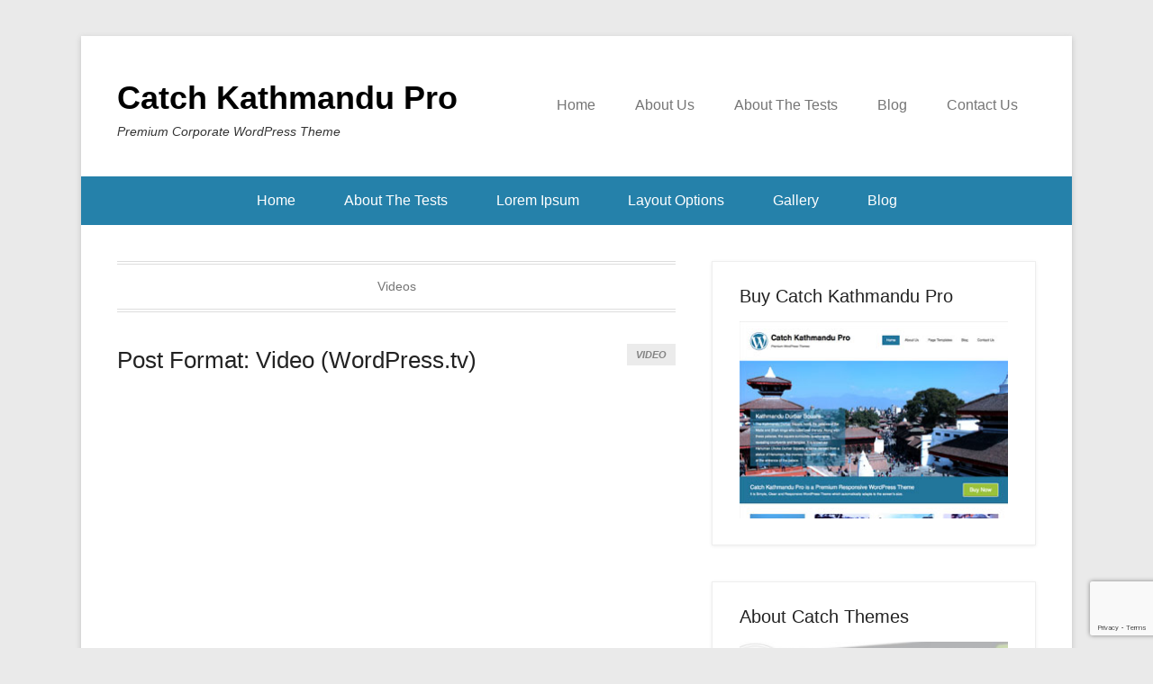

--- FILE ---
content_type: text/html; charset=UTF-8
request_url: https://catchthemes.com/demo/catch-kathmandu-pro/type/video/
body_size: 9610
content:
<!DOCTYPE html>

<html lang="en-US">

<head>
	<meta charset="UTF-8" />
	<link rel="profile" href="http://gmpg.org/xfn/11" />
	<link rel="pingback" href="https://catchthemes.com/demo/catch-kathmandu-pro/xmlrpc.php" />
<title>Video &#8211; Catch Kathmandu Pro</title>
<meta name='robots' content='max-image-preview:large' />
<meta name="viewport" content="width=device-width, initial-scale=1.0">
<link rel="alternate" type="application/rss+xml" title="Catch Kathmandu Pro &raquo; Feed" href="https://catchthemes.com/demo/catch-kathmandu-pro/feed/" />
<link rel="alternate" type="application/rss+xml" title="Catch Kathmandu Pro &raquo; Video Format Feed" href="https://catchthemes.com/demo/catch-kathmandu-pro/type/video/feed/" />
<style id='wp-img-auto-sizes-contain-inline-css' type='text/css'>
img:is([sizes=auto i],[sizes^="auto," i]){contain-intrinsic-size:3000px 1500px}
/*# sourceURL=wp-img-auto-sizes-contain-inline-css */
</style>
<style id='wp-emoji-styles-inline-css' type='text/css'>

	img.wp-smiley, img.emoji {
		display: inline !important;
		border: none !important;
		box-shadow: none !important;
		height: 1em !important;
		width: 1em !important;
		margin: 0 0.07em !important;
		vertical-align: -0.1em !important;
		background: none !important;
		padding: 0 !important;
	}
/*# sourceURL=wp-emoji-styles-inline-css */
</style>
<style id='wp-block-library-inline-css' type='text/css'>
:root{--wp-block-synced-color:#7a00df;--wp-block-synced-color--rgb:122,0,223;--wp-bound-block-color:var(--wp-block-synced-color);--wp-editor-canvas-background:#ddd;--wp-admin-theme-color:#007cba;--wp-admin-theme-color--rgb:0,124,186;--wp-admin-theme-color-darker-10:#006ba1;--wp-admin-theme-color-darker-10--rgb:0,107,160.5;--wp-admin-theme-color-darker-20:#005a87;--wp-admin-theme-color-darker-20--rgb:0,90,135;--wp-admin-border-width-focus:2px}@media (min-resolution:192dpi){:root{--wp-admin-border-width-focus:1.5px}}.wp-element-button{cursor:pointer}:root .has-very-light-gray-background-color{background-color:#eee}:root .has-very-dark-gray-background-color{background-color:#313131}:root .has-very-light-gray-color{color:#eee}:root .has-very-dark-gray-color{color:#313131}:root .has-vivid-green-cyan-to-vivid-cyan-blue-gradient-background{background:linear-gradient(135deg,#00d084,#0693e3)}:root .has-purple-crush-gradient-background{background:linear-gradient(135deg,#34e2e4,#4721fb 50%,#ab1dfe)}:root .has-hazy-dawn-gradient-background{background:linear-gradient(135deg,#faaca8,#dad0ec)}:root .has-subdued-olive-gradient-background{background:linear-gradient(135deg,#fafae1,#67a671)}:root .has-atomic-cream-gradient-background{background:linear-gradient(135deg,#fdd79a,#004a59)}:root .has-nightshade-gradient-background{background:linear-gradient(135deg,#330968,#31cdcf)}:root .has-midnight-gradient-background{background:linear-gradient(135deg,#020381,#2874fc)}:root{--wp--preset--font-size--normal:16px;--wp--preset--font-size--huge:42px}.has-regular-font-size{font-size:1em}.has-larger-font-size{font-size:2.625em}.has-normal-font-size{font-size:var(--wp--preset--font-size--normal)}.has-huge-font-size{font-size:var(--wp--preset--font-size--huge)}.has-text-align-center{text-align:center}.has-text-align-left{text-align:left}.has-text-align-right{text-align:right}.has-fit-text{white-space:nowrap!important}#end-resizable-editor-section{display:none}.aligncenter{clear:both}.items-justified-left{justify-content:flex-start}.items-justified-center{justify-content:center}.items-justified-right{justify-content:flex-end}.items-justified-space-between{justify-content:space-between}.screen-reader-text{border:0;clip-path:inset(50%);height:1px;margin:-1px;overflow:hidden;padding:0;position:absolute;width:1px;word-wrap:normal!important}.screen-reader-text:focus{background-color:#ddd;clip-path:none;color:#444;display:block;font-size:1em;height:auto;left:5px;line-height:normal;padding:15px 23px 14px;text-decoration:none;top:5px;width:auto;z-index:100000}html :where(.has-border-color){border-style:solid}html :where([style*=border-top-color]){border-top-style:solid}html :where([style*=border-right-color]){border-right-style:solid}html :where([style*=border-bottom-color]){border-bottom-style:solid}html :where([style*=border-left-color]){border-left-style:solid}html :where([style*=border-width]){border-style:solid}html :where([style*=border-top-width]){border-top-style:solid}html :where([style*=border-right-width]){border-right-style:solid}html :where([style*=border-bottom-width]){border-bottom-style:solid}html :where([style*=border-left-width]){border-left-style:solid}html :where(img[class*=wp-image-]){height:auto;max-width:100%}:where(figure){margin:0 0 1em}html :where(.is-position-sticky){--wp-admin--admin-bar--position-offset:var(--wp-admin--admin-bar--height,0px)}@media screen and (max-width:600px){html :where(.is-position-sticky){--wp-admin--admin-bar--position-offset:0px}}

/*# sourceURL=wp-block-library-inline-css */
</style><style id='global-styles-inline-css' type='text/css'>
:root{--wp--preset--aspect-ratio--square: 1;--wp--preset--aspect-ratio--4-3: 4/3;--wp--preset--aspect-ratio--3-4: 3/4;--wp--preset--aspect-ratio--3-2: 3/2;--wp--preset--aspect-ratio--2-3: 2/3;--wp--preset--aspect-ratio--16-9: 16/9;--wp--preset--aspect-ratio--9-16: 9/16;--wp--preset--color--black: #111111;--wp--preset--color--cyan-bluish-gray: #abb8c3;--wp--preset--color--white: #ffffff;--wp--preset--color--pale-pink: #f78da7;--wp--preset--color--vivid-red: #cf2e2e;--wp--preset--color--luminous-vivid-orange: #ff6900;--wp--preset--color--luminous-vivid-amber: #fcb900;--wp--preset--color--light-green-cyan: #7bdcb5;--wp--preset--color--vivid-green-cyan: #00d084;--wp--preset--color--pale-cyan-blue: #8ed1fc;--wp--preset--color--vivid-cyan-blue: #0693e3;--wp--preset--color--vivid-purple: #9b51e0;--wp--preset--color--gray: #f4f4f4;--wp--preset--color--yellow: #e5ae4a;--wp--preset--color--blue: #21759b;--wp--preset--gradient--vivid-cyan-blue-to-vivid-purple: linear-gradient(135deg,rgb(6,147,227) 0%,rgb(155,81,224) 100%);--wp--preset--gradient--light-green-cyan-to-vivid-green-cyan: linear-gradient(135deg,rgb(122,220,180) 0%,rgb(0,208,130) 100%);--wp--preset--gradient--luminous-vivid-amber-to-luminous-vivid-orange: linear-gradient(135deg,rgb(252,185,0) 0%,rgb(255,105,0) 100%);--wp--preset--gradient--luminous-vivid-orange-to-vivid-red: linear-gradient(135deg,rgb(255,105,0) 0%,rgb(207,46,46) 100%);--wp--preset--gradient--very-light-gray-to-cyan-bluish-gray: linear-gradient(135deg,rgb(238,238,238) 0%,rgb(169,184,195) 100%);--wp--preset--gradient--cool-to-warm-spectrum: linear-gradient(135deg,rgb(74,234,220) 0%,rgb(151,120,209) 20%,rgb(207,42,186) 40%,rgb(238,44,130) 60%,rgb(251,105,98) 80%,rgb(254,248,76) 100%);--wp--preset--gradient--blush-light-purple: linear-gradient(135deg,rgb(255,206,236) 0%,rgb(152,150,240) 100%);--wp--preset--gradient--blush-bordeaux: linear-gradient(135deg,rgb(254,205,165) 0%,rgb(254,45,45) 50%,rgb(107,0,62) 100%);--wp--preset--gradient--luminous-dusk: linear-gradient(135deg,rgb(255,203,112) 0%,rgb(199,81,192) 50%,rgb(65,88,208) 100%);--wp--preset--gradient--pale-ocean: linear-gradient(135deg,rgb(255,245,203) 0%,rgb(182,227,212) 50%,rgb(51,167,181) 100%);--wp--preset--gradient--electric-grass: linear-gradient(135deg,rgb(202,248,128) 0%,rgb(113,206,126) 100%);--wp--preset--gradient--midnight: linear-gradient(135deg,rgb(2,3,129) 0%,rgb(40,116,252) 100%);--wp--preset--font-size--small: 13px;--wp--preset--font-size--medium: 20px;--wp--preset--font-size--large: 42px;--wp--preset--font-size--x-large: 42px;--wp--preset--font-size--normal: 16px;--wp--preset--font-size--huge: 56px;--wp--preset--spacing--20: 0.44rem;--wp--preset--spacing--30: 0.67rem;--wp--preset--spacing--40: 1rem;--wp--preset--spacing--50: 1.5rem;--wp--preset--spacing--60: 2.25rem;--wp--preset--spacing--70: 3.38rem;--wp--preset--spacing--80: 5.06rem;--wp--preset--shadow--natural: 6px 6px 9px rgba(0, 0, 0, 0.2);--wp--preset--shadow--deep: 12px 12px 50px rgba(0, 0, 0, 0.4);--wp--preset--shadow--sharp: 6px 6px 0px rgba(0, 0, 0, 0.2);--wp--preset--shadow--outlined: 6px 6px 0px -3px rgb(255, 255, 255), 6px 6px rgb(0, 0, 0);--wp--preset--shadow--crisp: 6px 6px 0px rgb(0, 0, 0);}:where(.is-layout-flex){gap: 0.5em;}:where(.is-layout-grid){gap: 0.5em;}body .is-layout-flex{display: flex;}.is-layout-flex{flex-wrap: wrap;align-items: center;}.is-layout-flex > :is(*, div){margin: 0;}body .is-layout-grid{display: grid;}.is-layout-grid > :is(*, div){margin: 0;}:where(.wp-block-columns.is-layout-flex){gap: 2em;}:where(.wp-block-columns.is-layout-grid){gap: 2em;}:where(.wp-block-post-template.is-layout-flex){gap: 1.25em;}:where(.wp-block-post-template.is-layout-grid){gap: 1.25em;}.has-black-color{color: var(--wp--preset--color--black) !important;}.has-cyan-bluish-gray-color{color: var(--wp--preset--color--cyan-bluish-gray) !important;}.has-white-color{color: var(--wp--preset--color--white) !important;}.has-pale-pink-color{color: var(--wp--preset--color--pale-pink) !important;}.has-vivid-red-color{color: var(--wp--preset--color--vivid-red) !important;}.has-luminous-vivid-orange-color{color: var(--wp--preset--color--luminous-vivid-orange) !important;}.has-luminous-vivid-amber-color{color: var(--wp--preset--color--luminous-vivid-amber) !important;}.has-light-green-cyan-color{color: var(--wp--preset--color--light-green-cyan) !important;}.has-vivid-green-cyan-color{color: var(--wp--preset--color--vivid-green-cyan) !important;}.has-pale-cyan-blue-color{color: var(--wp--preset--color--pale-cyan-blue) !important;}.has-vivid-cyan-blue-color{color: var(--wp--preset--color--vivid-cyan-blue) !important;}.has-vivid-purple-color{color: var(--wp--preset--color--vivid-purple) !important;}.has-black-background-color{background-color: var(--wp--preset--color--black) !important;}.has-cyan-bluish-gray-background-color{background-color: var(--wp--preset--color--cyan-bluish-gray) !important;}.has-white-background-color{background-color: var(--wp--preset--color--white) !important;}.has-pale-pink-background-color{background-color: var(--wp--preset--color--pale-pink) !important;}.has-vivid-red-background-color{background-color: var(--wp--preset--color--vivid-red) !important;}.has-luminous-vivid-orange-background-color{background-color: var(--wp--preset--color--luminous-vivid-orange) !important;}.has-luminous-vivid-amber-background-color{background-color: var(--wp--preset--color--luminous-vivid-amber) !important;}.has-light-green-cyan-background-color{background-color: var(--wp--preset--color--light-green-cyan) !important;}.has-vivid-green-cyan-background-color{background-color: var(--wp--preset--color--vivid-green-cyan) !important;}.has-pale-cyan-blue-background-color{background-color: var(--wp--preset--color--pale-cyan-blue) !important;}.has-vivid-cyan-blue-background-color{background-color: var(--wp--preset--color--vivid-cyan-blue) !important;}.has-vivid-purple-background-color{background-color: var(--wp--preset--color--vivid-purple) !important;}.has-black-border-color{border-color: var(--wp--preset--color--black) !important;}.has-cyan-bluish-gray-border-color{border-color: var(--wp--preset--color--cyan-bluish-gray) !important;}.has-white-border-color{border-color: var(--wp--preset--color--white) !important;}.has-pale-pink-border-color{border-color: var(--wp--preset--color--pale-pink) !important;}.has-vivid-red-border-color{border-color: var(--wp--preset--color--vivid-red) !important;}.has-luminous-vivid-orange-border-color{border-color: var(--wp--preset--color--luminous-vivid-orange) !important;}.has-luminous-vivid-amber-border-color{border-color: var(--wp--preset--color--luminous-vivid-amber) !important;}.has-light-green-cyan-border-color{border-color: var(--wp--preset--color--light-green-cyan) !important;}.has-vivid-green-cyan-border-color{border-color: var(--wp--preset--color--vivid-green-cyan) !important;}.has-pale-cyan-blue-border-color{border-color: var(--wp--preset--color--pale-cyan-blue) !important;}.has-vivid-cyan-blue-border-color{border-color: var(--wp--preset--color--vivid-cyan-blue) !important;}.has-vivid-purple-border-color{border-color: var(--wp--preset--color--vivid-purple) !important;}.has-vivid-cyan-blue-to-vivid-purple-gradient-background{background: var(--wp--preset--gradient--vivid-cyan-blue-to-vivid-purple) !important;}.has-light-green-cyan-to-vivid-green-cyan-gradient-background{background: var(--wp--preset--gradient--light-green-cyan-to-vivid-green-cyan) !important;}.has-luminous-vivid-amber-to-luminous-vivid-orange-gradient-background{background: var(--wp--preset--gradient--luminous-vivid-amber-to-luminous-vivid-orange) !important;}.has-luminous-vivid-orange-to-vivid-red-gradient-background{background: var(--wp--preset--gradient--luminous-vivid-orange-to-vivid-red) !important;}.has-very-light-gray-to-cyan-bluish-gray-gradient-background{background: var(--wp--preset--gradient--very-light-gray-to-cyan-bluish-gray) !important;}.has-cool-to-warm-spectrum-gradient-background{background: var(--wp--preset--gradient--cool-to-warm-spectrum) !important;}.has-blush-light-purple-gradient-background{background: var(--wp--preset--gradient--blush-light-purple) !important;}.has-blush-bordeaux-gradient-background{background: var(--wp--preset--gradient--blush-bordeaux) !important;}.has-luminous-dusk-gradient-background{background: var(--wp--preset--gradient--luminous-dusk) !important;}.has-pale-ocean-gradient-background{background: var(--wp--preset--gradient--pale-ocean) !important;}.has-electric-grass-gradient-background{background: var(--wp--preset--gradient--electric-grass) !important;}.has-midnight-gradient-background{background: var(--wp--preset--gradient--midnight) !important;}.has-small-font-size{font-size: var(--wp--preset--font-size--small) !important;}.has-medium-font-size{font-size: var(--wp--preset--font-size--medium) !important;}.has-large-font-size{font-size: var(--wp--preset--font-size--large) !important;}.has-x-large-font-size{font-size: var(--wp--preset--font-size--x-large) !important;}
/*# sourceURL=global-styles-inline-css */
</style>

<style id='classic-theme-styles-inline-css' type='text/css'>
/*! This file is auto-generated */
.wp-block-button__link{color:#fff;background-color:#32373c;border-radius:9999px;box-shadow:none;text-decoration:none;padding:calc(.667em + 2px) calc(1.333em + 2px);font-size:1.125em}.wp-block-file__button{background:#32373c;color:#fff;text-decoration:none}
/*# sourceURL=/wp-includes/css/classic-themes.min.css */
</style>
<link rel='stylesheet' id='catchkathmandu-fonts-css' href='https://catchthemes.com/demo/catch-kathmandu-pro/wp-content/fonts/ebcd9d47a5c35ec8895dec7a2bd22941.css' type='text/css' media='all' />
<link rel='stylesheet' id='catchkathmandu-style-css' href='https://catchthemes.com/demo/catch-kathmandu-pro/wp-content/themes/catch-kathmandu-pro/style.css?ver=5.4.1' type='text/css' media='all' />
<link rel='stylesheet' id='catchkathmandu-block-style-css' href='https://catchthemes.com/demo/catch-kathmandu-pro/wp-content/themes/catch-kathmandu-pro/css/blocks.css?ver=5.4.1' type='text/css' media='all' />
<link rel='stylesheet' id='genericons-css' href='https://catchthemes.com/demo/catch-kathmandu-pro/wp-content/themes/catch-kathmandu-pro/css/genericons/genericons.css?ver=3.4.1' type='text/css' media='all' />
<link rel='stylesheet' id='catchkathmandu-responsive-css' href='https://catchthemes.com/demo/catch-kathmandu-pro/wp-content/themes/catch-kathmandu-pro/css/responsive.css?ver=5.4.1' type='text/css' media='all' />
<link rel='stylesheet' id='newsletter-css' href='https://catchthemes.com/demo/catch-kathmandu-pro/wp-content/plugins/newsletter/style.css?ver=9.1.1' type='text/css' media='all' />
<script type="text/javascript" src="https://catchthemes.com/demo/catch-kathmandu-pro/wp-includes/js/jquery/jquery.min.js?ver=3.7.1" id="jquery-core-js"></script>
<script type="text/javascript" src="https://catchthemes.com/demo/catch-kathmandu-pro/wp-includes/js/jquery/jquery-migrate.min.js?ver=3.4.1" id="jquery-migrate-js"></script>
<link rel="https://api.w.org/" href="https://catchthemes.com/demo/catch-kathmandu-pro/wp-json/" /><link rel="EditURI" type="application/rsd+xml" title="RSD" href="https://catchthemes.com/demo/catch-kathmandu-pro/xmlrpc.php?rsd" />
<meta name="generator" content="WordPress 6.9" />
	<script async src="https://www.googletagmanager.com/gtag/js?id=UA-31662278-1"></script>
	<script>
	  window.dataLayer = window.dataLayer || [];
	  function gtag(){dataLayer.push(arguments);}
	  gtag('js', new Date());

	  gtag('config', 'UA-31662278-1');
	</script>
	<!-- refreshing cache --><meta name="generator" content="WP Rocket 3.20.3" data-wpr-features="wpr_desktop" /></head>

<body class="archive tax-post_format term-post-format-video term-187 wp-embed-responsive wp-theme-catch-kathmandu-pro right-sidebar content-excerpt">



<div data-rocket-location-hash="57eb0956558bf7ad8062fd5c02b81560" id="page" class="hfeed site">

	
	<header data-rocket-location-hash="aeb7127848595eed5b171b18965fe796" id="masthead" role="banner">

    	 

    	<div data-rocket-location-hash="d47d4be0b2487abd6d7040d025406b49" id="hgroup-wrap" class="container">

       			<div id="header-left">
		
		<div id="hgroup" class="logo-disable">
				<p id="site-title">
					<a href="https://catchthemes.com/demo/catch-kathmandu-pro/" title="Catch Kathmandu Pro" rel="home">Catch Kathmandu Pro</a>
				</p>
			<p id="site-description"> Premium Corporate WordPress Theme</p>
		</div><!-- #hgroup -->
	</div><!-- #header-left"> -->
 
    <div id="header-right" class="header-sidebar widget-area">
    	                <aside class="widget widget_nav_menu">
                            <div id="primary-menu-wrapper" class="menu-wrapper">
            <div class="menu-toggle-wrapper">
                <button id="menu-toggle" class="menu-toggle" aria-controls="main-menu" aria-expanded="false"><span class="menu-label">Menu</span></button>
            </div><!-- .menu-toggle-wrapper -->

            <div class="menu-inside-wrapper">
                <nav id="site-navigation" class="main-navigation" role="navigation" aria-label="Primary Menu">
                <ul id="primary-menu" class="menu nav-menu"><li id="menu-item-1700" class="menu-item menu-item-type-post_type menu-item-object-page menu-item-home menu-item-1700"><a href="https://catchthemes.com/demo/catch-kathmandu-pro/">Home</a></li>
<li id="menu-item-1701" class="menu-item menu-item-type-post_type menu-item-object-page menu-item-1701"><a href="https://catchthemes.com/demo/catch-kathmandu-pro/about-us/">About Us</a></li>
<li id="menu-item-1704" class="menu-item menu-item-type-post_type menu-item-object-page menu-item-has-children menu-item-1704"><a href="https://catchthemes.com/demo/catch-kathmandu-pro/about/">About The Tests</a>
<ul class="sub-menu">
	<li id="menu-item-1705" class="menu-item menu-item-type-post_type menu-item-object-page menu-item-1705"><a href="https://catchthemes.com/demo/catch-kathmandu-pro/about/page-image-alignment/">Page Image Alignment</a></li>
	<li id="menu-item-1706" class="menu-item menu-item-type-post_type menu-item-object-page menu-item-1706"><a href="https://catchthemes.com/demo/catch-kathmandu-pro/about/page-markup-and-formatting/">Page Markup And Formatting</a></li>
	<li id="menu-item-1707" class="menu-item menu-item-type-post_type menu-item-object-page menu-item-1707"><a href="https://catchthemes.com/demo/catch-kathmandu-pro/about/clearing-floats/">Clearing Floats</a></li>
	<li id="menu-item-1708" class="menu-item menu-item-type-post_type menu-item-object-page menu-item-1708"><a href="https://catchthemes.com/demo/catch-kathmandu-pro/about/page-with-comments/">Page with comments</a></li>
	<li id="menu-item-1709" class="menu-item menu-item-type-post_type menu-item-object-page menu-item-1709"><a href="https://catchthemes.com/demo/catch-kathmandu-pro/about/page-with-comments-disabled/">Page with comments disabled</a></li>
</ul>
</li>
<li id="menu-item-1702" class="menu-item menu-item-type-post_type menu-item-object-page current_page_parent menu-item-1702"><a href="https://catchthemes.com/demo/catch-kathmandu-pro/blog/">Blog</a></li>
<li id="menu-item-1703" class="menu-item menu-item-type-post_type menu-item-object-page menu-item-1703"><a href="https://catchthemes.com/demo/catch-kathmandu-pro/contact-us/">Contact Us</a></li>
</ul>                </nav><!-- .main-navigation -->
            </div>
        </div>
                    </aside>
			 
      	    </div><!-- #header-right .widget-area -->

        </div><!-- #hgroup-wrap -->

        <!-- Disable Header Image -->            <div data-rocket-location-hash="41d2a9d838e5c0f79bc7b1a38b68eda6" id="secondary-menu-wrapper" class="menu-wrapper">
                <div class="menu-toggle-wrapper">
                    <button id="secondary-menu-toggle" class="menu-toggle" aria-controls="main-menu" aria-expanded="false"><span class="menu-label">Menu</span></button>
                </div><!-- .menu-toggle-wrapper -->

                <div class="menu-inside-wrapper">
                    <nav id="site-navigation" class="secondary-navigation" role="navigation" aria-label="Secondary Menu">
                        <ul id="secondary-menu" class="menu nav-menu"><li id="menu-item-1711" class="menu-item menu-item-type-post_type menu-item-object-page menu-item-home menu-item-1711"><a href="https://catchthemes.com/demo/catch-kathmandu-pro/">Home</a></li>
<li id="menu-item-1631" class="menu-item menu-item-type-post_type menu-item-object-page menu-item-has-children menu-item-1631"><a href="https://catchthemes.com/demo/catch-kathmandu-pro/about/">About The Tests</a>
<ul class="sub-menu">
	<li id="menu-item-1632" class="menu-item menu-item-type-post_type menu-item-object-page menu-item-1632"><a href="https://catchthemes.com/demo/catch-kathmandu-pro/about/clearing-floats/">Clearing Floats</a></li>
	<li id="menu-item-1633" class="menu-item menu-item-type-post_type menu-item-object-page menu-item-1633"><a href="https://catchthemes.com/demo/catch-kathmandu-pro/about/page-with-comments/">Page with comments</a></li>
	<li id="menu-item-1634" class="menu-item menu-item-type-post_type menu-item-object-page menu-item-1634"><a href="https://catchthemes.com/demo/catch-kathmandu-pro/about/page-with-comments-disabled/">Page with comments disabled</a></li>
</ul>
</li>
<li id="menu-item-1635" class="menu-item menu-item-type-post_type menu-item-object-page menu-item-1635"><a href="https://catchthemes.com/demo/catch-kathmandu-pro/lorem-ipsum/">Lorem Ipsum</a></li>
<li id="menu-item-1729" class="menu-item menu-item-type-post_type menu-item-object-page menu-item-has-children menu-item-1729"><a href="https://catchthemes.com/demo/catch-kathmandu-pro/layout-options/">Layout Options</a>
<ul class="sub-menu">
	<li id="menu-item-1734" class="menu-item menu-item-type-post_type menu-item-object-page menu-item-1734"><a href="https://catchthemes.com/demo/catch-kathmandu-pro/layout-options/right-sidebar/">Right Sidebar</a></li>
	<li id="menu-item-1733" class="menu-item menu-item-type-post_type menu-item-object-page menu-item-1733"><a href="https://catchthemes.com/demo/catch-kathmandu-pro/layout-options/left-sidebar/">Left Sidebar</a></li>
	<li id="menu-item-1732" class="menu-item menu-item-type-post_type menu-item-object-page menu-item-1732"><a href="https://catchthemes.com/demo/catch-kathmandu-pro/layout-options/no-sidebar/">No Sidebar</a></li>
	<li id="menu-item-1731" class="menu-item menu-item-type-post_type menu-item-object-page menu-item-1731"><a href="https://catchthemes.com/demo/catch-kathmandu-pro/layout-options/no-sidebar-full-width/">No Sidebar, Full Width</a></li>
	<li id="menu-item-1730" class="menu-item menu-item-type-post_type menu-item-object-page menu-item-1730"><a href="https://catchthemes.com/demo/catch-kathmandu-pro/layout-options/no-sidebar-one-column/">No Sidebar, One Column</a></li>
</ul>
</li>
<li id="menu-item-1738" class="menu-item menu-item-type-post_type menu-item-object-page menu-item-1738"><a href="https://catchthemes.com/demo/catch-kathmandu-pro/gallery/">Gallery</a></li>
<li id="menu-item-1630" class="menu-item menu-item-type-post_type menu-item-object-page current_page_parent menu-item-1630"><a href="https://catchthemes.com/demo/catch-kathmandu-pro/blog/">Blog</a></li>
</ul>                    </nav><!-- .main-navigation -->
                </div>
            </div>
        
	</header><!-- #masthead .site-header -->

	
	
    <div data-rocket-location-hash="b829cc880fed2282813773921bf666c4" id="main" class="container">

		
		<div data-rocket-location-hash="10a13120c2b13d23ad34dc0d04e2d2ff" id="content-sidebar-wrap">
		<section id="primary" class="content-area">
			<div id="content" class="site-content" role="main">

			
				<header class="page-header">
					<h1 class="page-title">Videos</h1>				</header><!-- .page-header -->

				
								
					
<article id="post-582" class="post-582 post type-post status-publish format-video hentry category-post-formats tag-embeds-2 tag-post-formats tag-video tag-wordpress-tv post_format-post-format-video">

    
	<div class="entry-container post-format">

        <header class="entry-header">
            <h1 class="entry-title"><a href="https://catchthemes.com/demo/catch-kathmandu-pro/2010/06/03/post-format-video-wordpresstv/" title="Permalink to Post Format: Video (WordPress.tv)" rel="bookmark">Post Format: Video (WordPress.tv)</a></h1>
            <h2 class="entry-format"><a href="https://catchthemes.com/demo/catch-kathmandu-pro/type/video/" title="All Video Posts">Video</a></h2>
    	</header><!-- .entry-header -->

		            <div class="entry-content">
                <p><embed src="http://v.wordpress.com/hrPKeL5t" type="application/x-shockwave-flash" width="750" height="421" allowscriptaccess="always" allowfullscreen="true" wmode="transparent"></embed></p>
<p>Posted as per the <a href="http://codex.wordpress.org/Embeds" target="_blank">instructions in the Codex</a>.</p>
				            </div><!-- .entry-content -->
        
        <footer class="entry-meta">
            <span class="on-date">Posted on <a href="https://catchthemes.com/demo/catch-kathmandu-pro/2010/06/03/post-format-video-wordpresstv/" title="8:25 am" rel="bookmark"><time class="entry-date updated" datetime="2010-06-03T08:25:58+00:00" pubdate>June 3, 2010</time></a></span><span class="in-category"> under <a href="https://catchthemes.com/demo/catch-kathmandu-pro/category/post-formats/" rel="category tag">Post Formats</a></span><span class="sep"> | </span><span class="in-tag">Tagged <a href="https://catchthemes.com/demo/catch-kathmandu-pro/tag/embeds-2/" rel="tag">embeds</a>, <a href="https://catchthemes.com/demo/catch-kathmandu-pro/tag/post-formats/" rel="tag">Post Formats</a>, <a href="https://catchthemes.com/demo/catch-kathmandu-pro/tag/video/" rel="tag">video</a>, <a href="https://catchthemes.com/demo/catch-kathmandu-pro/tag/wordpress-tv/" rel="tag">wordpress.tv</a></span><span class="sep"> | </span><span class="by-author"> By <span class="author vcard"><a class="url fn n" href="http://catchthemes.com" title="View all posts by Sakin Shrestha" rel="author">Sakin Shrestha</a></span></span>                                </footer><!-- .entry-meta -->

  	</div><!-- .entry-container -->

</article><!-- #post-582 -->

				
					
<article id="post-1005" class="post-1005 post type-post status-publish format-video hentry category-post-formats tag-embeds-2 tag-jetpack-2 tag-post-formats tag-shortcode tag-video tag-videopress post_format-post-format-video">

    
	<div class="entry-container post-format">

        <header class="entry-header">
            <h1 class="entry-title"><a href="https://catchthemes.com/demo/catch-kathmandu-pro/2010/06/02/post-format-video-videopress/" title="Permalink to Post Format: Video (VideoPress)" rel="bookmark">Post Format: Video (VideoPress)</a></h1>
            <h2 class="entry-format"><a href="https://catchthemes.com/demo/catch-kathmandu-pro/type/video/" title="All Video Posts">Video</a></h2>
    	</header><!-- .entry-header -->

		            <div class="entry-content">
                <p>[wpvideo tFnqC9XQ w=680]</p>
<p><a title="VideoPress Plugin for WordPress" href="http://videopress.com/" target="_blank">VideoPress</a>, especially as a video post format, usually provides some unique styling issues.</p>
<p>You will need to install <a title="Jetpack for WordPress" href="http://jetpack.me/" target="_blank">Jetpack</a> or <a title="Slim Jetpack" href="http://wordpress.org/extend/plugins/slimjetpack/" target="_blank">Slim Jetpack</a> plugin to turn the shortcode into a viewable video.</p>
				            </div><!-- .entry-content -->
        
        <footer class="entry-meta">
            <span class="on-date">Posted on <a href="https://catchthemes.com/demo/catch-kathmandu-pro/2010/06/02/post-format-video-videopress/" title="3:00 am" rel="bookmark"><time class="entry-date updated" datetime="2010-06-02T03:00:34+00:00" pubdate>June 2, 2010</time></a></span><span class="in-category"> under <a href="https://catchthemes.com/demo/catch-kathmandu-pro/category/post-formats/" rel="category tag">Post Formats</a></span><span class="sep"> | </span><span class="in-tag">Tagged <a href="https://catchthemes.com/demo/catch-kathmandu-pro/tag/embeds-2/" rel="tag">embeds</a>, <a href="https://catchthemes.com/demo/catch-kathmandu-pro/tag/jetpack-2/" rel="tag">jetpack</a>, <a href="https://catchthemes.com/demo/catch-kathmandu-pro/tag/post-formats/" rel="tag">Post Formats</a>, <a href="https://catchthemes.com/demo/catch-kathmandu-pro/tag/shortcode/" rel="tag">shortcode</a>, <a href="https://catchthemes.com/demo/catch-kathmandu-pro/tag/video/" rel="tag">video</a>, <a href="https://catchthemes.com/demo/catch-kathmandu-pro/tag/videopress/" rel="tag">videopress</a></span><span class="sep"> | </span><span class="by-author"> By <span class="author vcard"><a class="url fn n" href="http://catchthemes.com" title="View all posts by Sakin Shrestha" rel="author">Sakin Shrestha</a></span></span>                                </footer><!-- .entry-meta -->

  	</div><!-- .entry-container -->

</article><!-- #post-1005 -->

				
					
<article id="post-1161" class="post-1161 post type-post status-publish format-video hentry category-post-formats tag-post-formats post_format-post-format-video">

    
	<div class="entry-container post-format">

        <header class="entry-header">
            <h1 class="entry-title"><a href="https://catchthemes.com/demo/catch-kathmandu-pro/2010/06/02/post-format-video-youtube/" title="Permalink to Post Format: Video (YouTube)" rel="bookmark">Post Format: Video (YouTube)</a></h1>
            <h2 class="entry-format"><a href="https://catchthemes.com/demo/catch-kathmandu-pro/type/video/" title="All Video Posts">Video</a></h2>
    	</header><!-- .entry-header -->

		            <div class="entry-content">
                <p><iframe title="Eddy &quot;Rise Up&quot;" width="750" height="422" src="https://www.youtube.com/embed/nwe-H6l4beM?feature=oembed" frameborder="0" allow="accelerometer; autoplay; clipboard-write; encrypted-media; gyroscope; picture-in-picture" allowfullscreen></iframe></p>
<p>The official music video of &#8220;Rise Up&#8221; from <a title="Eddy Music" href="http://eddymusic.com/" target="_blank">Eddy&#8217;s</a> <a title="Eddy - Start An Uproar! EP" href="http://bit.ly/bVmAyI" target="_blank">Start An Uproar!</a> EP.</p>
<p>Learn more about <a title="WordPress Embeds" href="http://codex.wordpress.org/Embeds" target="_blank">WordPress Embeds</a>.</p>
				            </div><!-- .entry-content -->
        
        <footer class="entry-meta">
            <span class="on-date">Posted on <a href="https://catchthemes.com/demo/catch-kathmandu-pro/2010/06/02/post-format-video-youtube/" title="2:00 am" rel="bookmark"><time class="entry-date updated" datetime="2010-06-02T02:00:58+00:00" pubdate>June 2, 2010</time></a></span><span class="in-category"> under <a href="https://catchthemes.com/demo/catch-kathmandu-pro/category/post-formats/" rel="category tag">Post Formats</a></span><span class="sep"> | </span><span class="in-tag">Tagged <a href="https://catchthemes.com/demo/catch-kathmandu-pro/tag/post-formats/" rel="tag">Post Formats</a></span><span class="sep"> | </span><span class="by-author"> By <span class="author vcard"><a class="url fn n" href="http://catchthemes.com" title="View all posts by Sakin Shrestha" rel="author">Sakin Shrestha</a></span></span>                                </footer><!-- .entry-meta -->

  	</div><!-- .entry-container -->

</article><!-- #post-1161 -->

				
				
			
			</div><!-- #content .site-content -->
		</section><!-- #primary .content-area -->



	<div id="secondary" class="widget-area" role="complementary">
		<aside id="widget_catchkathmandu_adspace_widget-3" class="widget widget_widget_catchkathmandu_adspace_widget"><h3 class="widget-title">Buy Catch Kathmandu Pro</h3><a href="https://catchthemes.com/themes/catch-kathmandu-pro/" target="_blank"><img src="https://catchthemes.com/demo/catch-kathmandu-pro/wp-content/themes/catch-kathmandu-pro/images/demo/catch-kathmandu.jpg" alt="" /></a></aside><aside id="widget_catchkathmandu_page_widget-4" class="widget widget_widget_catchkathmandu_page_widget"><h3 class="widget-title"><a title="About Catch Themes" href="https://catchthemes.com/demo/catch-kathmandu-pro/">About Catch Themes</a></h3><figure class="widget-feat-content"><a href="https://catchthemes.com/demo/catch-kathmandu-pro/" title="About Catch Themes"><img width="360" height="240" src="https://catchthemes.com/demo/catch-kathmandu-pro/files/2014/02/catch-themes-360x240.jpg" class="attachment-small-featured size-small-featured wp-post-image" alt="About Catch Themes" title="About Catch Themes" decoding="async" loading="lazy" /></a></figure>                    <div class="textwidget feat-page entry-summary">
                        <p>Catch Themes focuses on creating simple, minimalistic, content-rich designs that are absolutely elegant. The company is increasingly focused on helping a diverse range of users – students, professionals, businesses, personal <a class="more-link" href="https://catchthemes.com/demo/catch-kathmandu-pro/">Continue Reading →</a></p>
                    </div><!-- .entry-summary -->
				
                </aside>
		<aside id="recent-posts-2" class="widget widget_recent_entries">
		<h3 class="widget-title">Recent Posts</h3>
		<ul>
											<li>
					<a href="https://catchthemes.com/demo/catch-kathmandu-pro/2020/01/01/scheduled/">Scheduled</a>
									</li>
											<li>
					<a href="https://catchthemes.com/demo/catch-kathmandu-pro/2014/02/02/hello-world/">Hello world!</a>
									</li>
											<li>
					<a href="https://catchthemes.com/demo/catch-kathmandu-pro/2013/01/11/markup-html-tags-and-formatting/">Markup: HTML Tags and Formatting</a>
									</li>
											<li>
					<a href="https://catchthemes.com/demo/catch-kathmandu-pro/2013/01/10/markup-image-alignment/">Markup: Image Alignment</a>
									</li>
											<li>
					<a href="https://catchthemes.com/demo/catch-kathmandu-pro/2013/01/09/markup-text-alignment/">Markup: Text Alignment</a>
									</li>
					</ul>

		</aside>
			</div><!-- #secondary .widget-area -->


	</div><!-- #content-sidebar-wrap -->  

	</div><!-- #main .site-main -->
    
	 
    
	<footer data-rocket-location-hash="f404f5f5040cd52f1deb8c80229dafd2" id="colophon" role="contentinfo">
		        <div data-rocket-location-hash="ea53e4dc004c5ae0cae902fb81c67c3c" id="footer-menu">
            <nav id="access-footer" class="site-navigation" role="navigation">
                <h2 class="assistive-text">Footer Menu</h2>
                <div class="menu-footer-container"><ul class="menu"><li class="menu-item menu-item-type-post_type menu-item-object-page menu-item-home menu-item-1700"><a href="https://catchthemes.com/demo/catch-kathmandu-pro/">Home</a></li>
<li class="menu-item menu-item-type-post_type menu-item-object-page menu-item-1701"><a href="https://catchthemes.com/demo/catch-kathmandu-pro/about-us/">About Us</a></li>
<li class="menu-item menu-item-type-post_type menu-item-object-page menu-item-has-children menu-item-1704"><a href="https://catchthemes.com/demo/catch-kathmandu-pro/about/">About The Tests</a>
<ul class="sub-menu">
	<li class="menu-item menu-item-type-post_type menu-item-object-page menu-item-1705"><a href="https://catchthemes.com/demo/catch-kathmandu-pro/about/page-image-alignment/">Page Image Alignment</a></li>
	<li class="menu-item menu-item-type-post_type menu-item-object-page menu-item-1706"><a href="https://catchthemes.com/demo/catch-kathmandu-pro/about/page-markup-and-formatting/">Page Markup And Formatting</a></li>
	<li class="menu-item menu-item-type-post_type menu-item-object-page menu-item-1707"><a href="https://catchthemes.com/demo/catch-kathmandu-pro/about/clearing-floats/">Clearing Floats</a></li>
	<li class="menu-item menu-item-type-post_type menu-item-object-page menu-item-1708"><a href="https://catchthemes.com/demo/catch-kathmandu-pro/about/page-with-comments/">Page with comments</a></li>
	<li class="menu-item menu-item-type-post_type menu-item-object-page menu-item-1709"><a href="https://catchthemes.com/demo/catch-kathmandu-pro/about/page-with-comments-disabled/">Page with comments disabled</a></li>
</ul>
</li>
<li class="menu-item menu-item-type-post_type menu-item-object-page current_page_parent menu-item-1702"><a href="https://catchthemes.com/demo/catch-kathmandu-pro/blog/">Blog</a></li>
<li class="menu-item menu-item-type-post_type menu-item-object-page menu-item-1703"><a href="https://catchthemes.com/demo/catch-kathmandu-pro/contact-us/">Contact Us</a></li>
</ul></div>            </nav><!-- .site-navigation .main-navigation -->
		</div>
    
<div data-rocket-location-hash="ea81ad1bf89ca98e814b942858134b57" id="footer-sidebar" class="container">
    <div id="supplementary" class="four">
                <div id="first" class="widget-area" role="complementary">
            <aside id="nav_menu-2" class="widget widget_nav_menu"><h3 class="widget-title">Menu</h3><div class="menu-short-container"><ul id="menu-short" class="menu"><li class="menu-item menu-item-type-post_type menu-item-object-page menu-item-home menu-item-1711"><a href="https://catchthemes.com/demo/catch-kathmandu-pro/">Home</a></li>
<li class="menu-item menu-item-type-post_type menu-item-object-page menu-item-has-children menu-item-1631"><a href="https://catchthemes.com/demo/catch-kathmandu-pro/about/">About The Tests</a>
<ul class="sub-menu">
	<li class="menu-item menu-item-type-post_type menu-item-object-page menu-item-1632"><a href="https://catchthemes.com/demo/catch-kathmandu-pro/about/clearing-floats/">Clearing Floats</a></li>
	<li class="menu-item menu-item-type-post_type menu-item-object-page menu-item-1633"><a href="https://catchthemes.com/demo/catch-kathmandu-pro/about/page-with-comments/">Page with comments</a></li>
	<li class="menu-item menu-item-type-post_type menu-item-object-page menu-item-1634"><a href="https://catchthemes.com/demo/catch-kathmandu-pro/about/page-with-comments-disabled/">Page with comments disabled</a></li>
</ul>
</li>
<li class="menu-item menu-item-type-post_type menu-item-object-page menu-item-1635"><a href="https://catchthemes.com/demo/catch-kathmandu-pro/lorem-ipsum/">Lorem Ipsum</a></li>
<li class="menu-item menu-item-type-post_type menu-item-object-page menu-item-has-children menu-item-1729"><a href="https://catchthemes.com/demo/catch-kathmandu-pro/layout-options/">Layout Options</a>
<ul class="sub-menu">
	<li class="menu-item menu-item-type-post_type menu-item-object-page menu-item-1734"><a href="https://catchthemes.com/demo/catch-kathmandu-pro/layout-options/right-sidebar/">Right Sidebar</a></li>
	<li class="menu-item menu-item-type-post_type menu-item-object-page menu-item-1733"><a href="https://catchthemes.com/demo/catch-kathmandu-pro/layout-options/left-sidebar/">Left Sidebar</a></li>
	<li class="menu-item menu-item-type-post_type menu-item-object-page menu-item-1732"><a href="https://catchthemes.com/demo/catch-kathmandu-pro/layout-options/no-sidebar/">No Sidebar</a></li>
	<li class="menu-item menu-item-type-post_type menu-item-object-page menu-item-1731"><a href="https://catchthemes.com/demo/catch-kathmandu-pro/layout-options/no-sidebar-full-width/">No Sidebar, Full Width</a></li>
	<li class="menu-item menu-item-type-post_type menu-item-object-page menu-item-1730"><a href="https://catchthemes.com/demo/catch-kathmandu-pro/layout-options/no-sidebar-one-column/">No Sidebar, One Column</a></li>
</ul>
</li>
<li class="menu-item menu-item-type-post_type menu-item-object-page menu-item-1738"><a href="https://catchthemes.com/demo/catch-kathmandu-pro/gallery/">Gallery</a></li>
<li class="menu-item menu-item-type-post_type menu-item-object-page current_page_parent menu-item-1630"><a href="https://catchthemes.com/demo/catch-kathmandu-pro/blog/">Blog</a></li>
</ul></div></aside>        </div><!-- #first .widget-area -->
            
                <div id="second" class="widget-area" role="complementary">
            
		<aside id="recent-posts-3" class="widget widget_recent_entries">
		<h3 class="widget-title">Recent Posts</h3>
		<ul>
											<li>
					<a href="https://catchthemes.com/demo/catch-kathmandu-pro/2020/01/01/scheduled/">Scheduled</a>
									</li>
											<li>
					<a href="https://catchthemes.com/demo/catch-kathmandu-pro/2014/02/02/hello-world/">Hello world!</a>
									</li>
											<li>
					<a href="https://catchthemes.com/demo/catch-kathmandu-pro/2013/01/11/markup-html-tags-and-formatting/">Markup: HTML Tags and Formatting</a>
									</li>
											<li>
					<a href="https://catchthemes.com/demo/catch-kathmandu-pro/2013/01/10/markup-image-alignment/">Markup: Image Alignment</a>
									</li>
											<li>
					<a href="https://catchthemes.com/demo/catch-kathmandu-pro/2013/01/09/markup-text-alignment/">Markup: Text Alignment</a>
									</li>
					</ul>

		</aside>        </div><!-- #second .widget-area -->
            
                <div id="third" class="widget-area" role="complementary">
                    </div><!-- #third .widget-area -->
                
                <div id="fourth" class="widget-area" role="complementary">
            <aside id="widget_catchkathmandu_social_widget-3" class="widget widget_widget_catchkathmandu_social_widget">
		<ul class="social-profile"><li class="facebook"><a href="https://www.facebook.com/catchthemes" title="Facebook" target="_blank">Facebook</a></li><li class="twitter"><a href="https://twitter.com/catchthemes" title="Twitter" target="_blank">Twitter</a></li><li class="slideshare"><a href="http://www.slideshare.net/catchinternet/" title="SlideShare" target="_blank">SlideShare</a></li><li class="wordpress"><a href="http://catchthemes.com/" title="WordPress" target="_blank">WordPress</a></li>
		</ul></aside><aside id="text-2" class="widget widget_text"><h3 class="widget-title">About Catch Themes</h3>			<div class="textwidget">Catch Themes is the ultimate platform where creativity, simplicity and quality come together to give you the best of WordPress Premium Themes.</div>
		</aside>        </div><!-- #third .widget-area -->
                
    </div><!-- #supplementary -->
</div><!-- #footer-sidebar -->   
           
        <div data-rocket-location-hash="f616ac1b0f64abd6d8ed95fc37a73bbc" id="site-generator" class="container">
			  
                    
        	<div class="site-info">
            	<div class="copyright">Copyright © 2020 <a href="http://catchthemes.com/demo/catch-kathmandu-pro/" title="Catch Kathmandu Pro"><span>Catch Kathmandu Pro</span></a> All Rights Reserved.</div><div class="powered">Catch Kathmandu by <a href="http://catchthemes.com" target="_blank" title="Catch Themes"><span>Catch Themes</span></a></div> 
          	</div><!-- .site-info -->
            
			              
       	</div><!-- #site-generator --> 
        
          
               
	</footer><!-- #colophon .site-footer -->
    
    <a href="#masthead" id="scrollup"><span class="screen-reader-text">Scroll Up</span></a> 
    
</div><!-- #page .hfeed .site -->

<script type="speculationrules">
{"prefetch":[{"source":"document","where":{"and":[{"href_matches":"/demo/catch-kathmandu-pro/*"},{"not":{"href_matches":["/demo/catch-kathmandu-pro/wp-*.php","/demo/catch-kathmandu-pro/wp-admin/*","/demo/catch-kathmandu-pro/files/*","/demo/catch-kathmandu-pro/wp-content/*","/demo/catch-kathmandu-pro/wp-content/plugins/*","/demo/catch-kathmandu-pro/wp-content/themes/catch-kathmandu-pro/*","/demo/catch-kathmandu-pro/*\\?(.+)"]}},{"not":{"selector_matches":"a[rel~=\"nofollow\"]"}},{"not":{"selector_matches":".no-prefetch, .no-prefetch a"}}]},"eagerness":"conservative"}]}
</script>
<!-- refreshing cache --><script type="text/javascript" src="https://catchthemes.com/demo/catch-kathmandu-pro/wp-content/themes/catch-kathmandu-pro/js/catchkathmandu.fitvids.min.js?ver=5.4.1" id="jquery-fitvids-js"></script>
<script type="text/javascript" id="catchkathmandu-menu-nav-js-extra">
/* <![CDATA[ */
var catchKathmanduOptions = {"screenReaderText":{"expand":"expand child menu","collapse":"collapse child menu"}};
//# sourceURL=catchkathmandu-menu-nav-js-extra
/* ]]> */
</script>
<script type="text/javascript" src="https://catchthemes.com/demo/catch-kathmandu-pro/wp-content/themes/catch-kathmandu-pro/js/catchkathmandu-menu.min.js?ver=5.4.1" id="catchkathmandu-menu-nav-js"></script>
<script type="text/javascript" src="https://catchthemes.com/demo/catch-kathmandu-pro/wp-content/themes/catch-kathmandu-pro/js/navigation.min.js?ver=20150601" id="catchkathmandu-navigation-js"></script>
<script type="text/javascript" src="https://catchthemes.com/demo/catch-kathmandu-pro/wp-content/themes/catch-kathmandu-pro/js/catchkathmandu-scrollup.min.js?ver=20072014" id="catchkathmandu-scrollup-js"></script>
<script type="text/javascript" id="newsletter-js-extra">
/* <![CDATA[ */
var newsletter_data = {"action_url":"https://catchthemes.com/demo/catch-kathmandu-pro/wp-admin/admin-ajax.php"};
//# sourceURL=newsletter-js-extra
/* ]]> */
</script>
<script type="text/javascript" src="https://catchthemes.com/demo/catch-kathmandu-pro/wp-content/plugins/newsletter/main.js?ver=9.1.1" id="newsletter-js"></script>
<script type="text/javascript" src="https://www.google.com/recaptcha/api.js?render=6LcJ8b8UAAAAAI7nZCZ0KlsdEQuuZf2GaOhP3Y7h&amp;ver=3.0" id="google-recaptcha-js"></script>
<script type="text/javascript" src="https://catchthemes.com/demo/catch-kathmandu-pro/wp-includes/js/dist/vendor/wp-polyfill.min.js?ver=3.15.0" id="wp-polyfill-js"></script>
<script type="text/javascript" id="wpcf7-recaptcha-js-before">
/* <![CDATA[ */
var wpcf7_recaptcha = {
    "sitekey": "6LcJ8b8UAAAAAI7nZCZ0KlsdEQuuZf2GaOhP3Y7h",
    "actions": {
        "homepage": "homepage",
        "contactform": "contactform"
    }
};
//# sourceURL=wpcf7-recaptcha-js-before
/* ]]> */
</script>
<script type="text/javascript" src="https://catchthemes.com/demo/catch-kathmandu-pro/wp-content/plugins/contact-form-7/modules/recaptcha/index.js?ver=6.1.4" id="wpcf7-recaptcha-js"></script>

<script>var rocket_beacon_data = {"ajax_url":"https:\/\/catchthemes.com\/demo\/catch-kathmandu-pro\/wp-admin\/admin-ajax.php","nonce":"a534f310ca","url":"https:\/\/catchthemes.com\/demo\/catch-kathmandu-pro\/type\/video","is_mobile":false,"width_threshold":1600,"height_threshold":700,"delay":500,"debug":null,"status":{"atf":true,"lrc":true,"preconnect_external_domain":true},"elements":"img, video, picture, p, main, div, li, svg, section, header, span","lrc_threshold":1800,"preconnect_external_domain_elements":["link","script","iframe"],"preconnect_external_domain_exclusions":["static.cloudflareinsights.com","rel=\"profile\"","rel=\"preconnect\"","rel=\"dns-prefetch\"","rel=\"icon\""]}</script><script data-name="wpr-wpr-beacon" src='https://catchthemes.com/demo/catch-kathmandu-pro/wp-content/plugins/wp-rocket/assets/js/wpr-beacon.min.js' async></script><script>(function(){function c(){var b=a.contentDocument||a.contentWindow.document;if(b){var d=b.createElement('script');d.innerHTML="window.__CF$cv$params={r:'9c61a35c9c066bf7',t:'MTc2OTc4MzEyMQ=='};var a=document.createElement('script');a.src='/cdn-cgi/challenge-platform/scripts/jsd/main.js';document.getElementsByTagName('head')[0].appendChild(a);";b.getElementsByTagName('head')[0].appendChild(d)}}if(document.body){var a=document.createElement('iframe');a.height=1;a.width=1;a.style.position='absolute';a.style.top=0;a.style.left=0;a.style.border='none';a.style.visibility='hidden';document.body.appendChild(a);if('loading'!==document.readyState)c();else if(window.addEventListener)document.addEventListener('DOMContentLoaded',c);else{var e=document.onreadystatechange||function(){};document.onreadystatechange=function(b){e(b);'loading'!==document.readyState&&(document.onreadystatechange=e,c())}}}})();</script></body>
</html>
<!-- This website is like a Rocket, isn't it? Performance optimized by WP Rocket. Learn more: https://wp-rocket.me - Debug: cached@1769150805 -->

--- FILE ---
content_type: text/html; charset=utf-8
request_url: https://www.google.com/recaptcha/api2/anchor?ar=1&k=6LcJ8b8UAAAAAI7nZCZ0KlsdEQuuZf2GaOhP3Y7h&co=aHR0cHM6Ly9jYXRjaHRoZW1lcy5jb206NDQz&hl=en&v=N67nZn4AqZkNcbeMu4prBgzg&size=invisible&anchor-ms=20000&execute-ms=30000&cb=6itdynxapd8i
body_size: 48662
content:
<!DOCTYPE HTML><html dir="ltr" lang="en"><head><meta http-equiv="Content-Type" content="text/html; charset=UTF-8">
<meta http-equiv="X-UA-Compatible" content="IE=edge">
<title>reCAPTCHA</title>
<style type="text/css">
/* cyrillic-ext */
@font-face {
  font-family: 'Roboto';
  font-style: normal;
  font-weight: 400;
  font-stretch: 100%;
  src: url(//fonts.gstatic.com/s/roboto/v48/KFO7CnqEu92Fr1ME7kSn66aGLdTylUAMa3GUBHMdazTgWw.woff2) format('woff2');
  unicode-range: U+0460-052F, U+1C80-1C8A, U+20B4, U+2DE0-2DFF, U+A640-A69F, U+FE2E-FE2F;
}
/* cyrillic */
@font-face {
  font-family: 'Roboto';
  font-style: normal;
  font-weight: 400;
  font-stretch: 100%;
  src: url(//fonts.gstatic.com/s/roboto/v48/KFO7CnqEu92Fr1ME7kSn66aGLdTylUAMa3iUBHMdazTgWw.woff2) format('woff2');
  unicode-range: U+0301, U+0400-045F, U+0490-0491, U+04B0-04B1, U+2116;
}
/* greek-ext */
@font-face {
  font-family: 'Roboto';
  font-style: normal;
  font-weight: 400;
  font-stretch: 100%;
  src: url(//fonts.gstatic.com/s/roboto/v48/KFO7CnqEu92Fr1ME7kSn66aGLdTylUAMa3CUBHMdazTgWw.woff2) format('woff2');
  unicode-range: U+1F00-1FFF;
}
/* greek */
@font-face {
  font-family: 'Roboto';
  font-style: normal;
  font-weight: 400;
  font-stretch: 100%;
  src: url(//fonts.gstatic.com/s/roboto/v48/KFO7CnqEu92Fr1ME7kSn66aGLdTylUAMa3-UBHMdazTgWw.woff2) format('woff2');
  unicode-range: U+0370-0377, U+037A-037F, U+0384-038A, U+038C, U+038E-03A1, U+03A3-03FF;
}
/* math */
@font-face {
  font-family: 'Roboto';
  font-style: normal;
  font-weight: 400;
  font-stretch: 100%;
  src: url(//fonts.gstatic.com/s/roboto/v48/KFO7CnqEu92Fr1ME7kSn66aGLdTylUAMawCUBHMdazTgWw.woff2) format('woff2');
  unicode-range: U+0302-0303, U+0305, U+0307-0308, U+0310, U+0312, U+0315, U+031A, U+0326-0327, U+032C, U+032F-0330, U+0332-0333, U+0338, U+033A, U+0346, U+034D, U+0391-03A1, U+03A3-03A9, U+03B1-03C9, U+03D1, U+03D5-03D6, U+03F0-03F1, U+03F4-03F5, U+2016-2017, U+2034-2038, U+203C, U+2040, U+2043, U+2047, U+2050, U+2057, U+205F, U+2070-2071, U+2074-208E, U+2090-209C, U+20D0-20DC, U+20E1, U+20E5-20EF, U+2100-2112, U+2114-2115, U+2117-2121, U+2123-214F, U+2190, U+2192, U+2194-21AE, U+21B0-21E5, U+21F1-21F2, U+21F4-2211, U+2213-2214, U+2216-22FF, U+2308-230B, U+2310, U+2319, U+231C-2321, U+2336-237A, U+237C, U+2395, U+239B-23B7, U+23D0, U+23DC-23E1, U+2474-2475, U+25AF, U+25B3, U+25B7, U+25BD, U+25C1, U+25CA, U+25CC, U+25FB, U+266D-266F, U+27C0-27FF, U+2900-2AFF, U+2B0E-2B11, U+2B30-2B4C, U+2BFE, U+3030, U+FF5B, U+FF5D, U+1D400-1D7FF, U+1EE00-1EEFF;
}
/* symbols */
@font-face {
  font-family: 'Roboto';
  font-style: normal;
  font-weight: 400;
  font-stretch: 100%;
  src: url(//fonts.gstatic.com/s/roboto/v48/KFO7CnqEu92Fr1ME7kSn66aGLdTylUAMaxKUBHMdazTgWw.woff2) format('woff2');
  unicode-range: U+0001-000C, U+000E-001F, U+007F-009F, U+20DD-20E0, U+20E2-20E4, U+2150-218F, U+2190, U+2192, U+2194-2199, U+21AF, U+21E6-21F0, U+21F3, U+2218-2219, U+2299, U+22C4-22C6, U+2300-243F, U+2440-244A, U+2460-24FF, U+25A0-27BF, U+2800-28FF, U+2921-2922, U+2981, U+29BF, U+29EB, U+2B00-2BFF, U+4DC0-4DFF, U+FFF9-FFFB, U+10140-1018E, U+10190-1019C, U+101A0, U+101D0-101FD, U+102E0-102FB, U+10E60-10E7E, U+1D2C0-1D2D3, U+1D2E0-1D37F, U+1F000-1F0FF, U+1F100-1F1AD, U+1F1E6-1F1FF, U+1F30D-1F30F, U+1F315, U+1F31C, U+1F31E, U+1F320-1F32C, U+1F336, U+1F378, U+1F37D, U+1F382, U+1F393-1F39F, U+1F3A7-1F3A8, U+1F3AC-1F3AF, U+1F3C2, U+1F3C4-1F3C6, U+1F3CA-1F3CE, U+1F3D4-1F3E0, U+1F3ED, U+1F3F1-1F3F3, U+1F3F5-1F3F7, U+1F408, U+1F415, U+1F41F, U+1F426, U+1F43F, U+1F441-1F442, U+1F444, U+1F446-1F449, U+1F44C-1F44E, U+1F453, U+1F46A, U+1F47D, U+1F4A3, U+1F4B0, U+1F4B3, U+1F4B9, U+1F4BB, U+1F4BF, U+1F4C8-1F4CB, U+1F4D6, U+1F4DA, U+1F4DF, U+1F4E3-1F4E6, U+1F4EA-1F4ED, U+1F4F7, U+1F4F9-1F4FB, U+1F4FD-1F4FE, U+1F503, U+1F507-1F50B, U+1F50D, U+1F512-1F513, U+1F53E-1F54A, U+1F54F-1F5FA, U+1F610, U+1F650-1F67F, U+1F687, U+1F68D, U+1F691, U+1F694, U+1F698, U+1F6AD, U+1F6B2, U+1F6B9-1F6BA, U+1F6BC, U+1F6C6-1F6CF, U+1F6D3-1F6D7, U+1F6E0-1F6EA, U+1F6F0-1F6F3, U+1F6F7-1F6FC, U+1F700-1F7FF, U+1F800-1F80B, U+1F810-1F847, U+1F850-1F859, U+1F860-1F887, U+1F890-1F8AD, U+1F8B0-1F8BB, U+1F8C0-1F8C1, U+1F900-1F90B, U+1F93B, U+1F946, U+1F984, U+1F996, U+1F9E9, U+1FA00-1FA6F, U+1FA70-1FA7C, U+1FA80-1FA89, U+1FA8F-1FAC6, U+1FACE-1FADC, U+1FADF-1FAE9, U+1FAF0-1FAF8, U+1FB00-1FBFF;
}
/* vietnamese */
@font-face {
  font-family: 'Roboto';
  font-style: normal;
  font-weight: 400;
  font-stretch: 100%;
  src: url(//fonts.gstatic.com/s/roboto/v48/KFO7CnqEu92Fr1ME7kSn66aGLdTylUAMa3OUBHMdazTgWw.woff2) format('woff2');
  unicode-range: U+0102-0103, U+0110-0111, U+0128-0129, U+0168-0169, U+01A0-01A1, U+01AF-01B0, U+0300-0301, U+0303-0304, U+0308-0309, U+0323, U+0329, U+1EA0-1EF9, U+20AB;
}
/* latin-ext */
@font-face {
  font-family: 'Roboto';
  font-style: normal;
  font-weight: 400;
  font-stretch: 100%;
  src: url(//fonts.gstatic.com/s/roboto/v48/KFO7CnqEu92Fr1ME7kSn66aGLdTylUAMa3KUBHMdazTgWw.woff2) format('woff2');
  unicode-range: U+0100-02BA, U+02BD-02C5, U+02C7-02CC, U+02CE-02D7, U+02DD-02FF, U+0304, U+0308, U+0329, U+1D00-1DBF, U+1E00-1E9F, U+1EF2-1EFF, U+2020, U+20A0-20AB, U+20AD-20C0, U+2113, U+2C60-2C7F, U+A720-A7FF;
}
/* latin */
@font-face {
  font-family: 'Roboto';
  font-style: normal;
  font-weight: 400;
  font-stretch: 100%;
  src: url(//fonts.gstatic.com/s/roboto/v48/KFO7CnqEu92Fr1ME7kSn66aGLdTylUAMa3yUBHMdazQ.woff2) format('woff2');
  unicode-range: U+0000-00FF, U+0131, U+0152-0153, U+02BB-02BC, U+02C6, U+02DA, U+02DC, U+0304, U+0308, U+0329, U+2000-206F, U+20AC, U+2122, U+2191, U+2193, U+2212, U+2215, U+FEFF, U+FFFD;
}
/* cyrillic-ext */
@font-face {
  font-family: 'Roboto';
  font-style: normal;
  font-weight: 500;
  font-stretch: 100%;
  src: url(//fonts.gstatic.com/s/roboto/v48/KFO7CnqEu92Fr1ME7kSn66aGLdTylUAMa3GUBHMdazTgWw.woff2) format('woff2');
  unicode-range: U+0460-052F, U+1C80-1C8A, U+20B4, U+2DE0-2DFF, U+A640-A69F, U+FE2E-FE2F;
}
/* cyrillic */
@font-face {
  font-family: 'Roboto';
  font-style: normal;
  font-weight: 500;
  font-stretch: 100%;
  src: url(//fonts.gstatic.com/s/roboto/v48/KFO7CnqEu92Fr1ME7kSn66aGLdTylUAMa3iUBHMdazTgWw.woff2) format('woff2');
  unicode-range: U+0301, U+0400-045F, U+0490-0491, U+04B0-04B1, U+2116;
}
/* greek-ext */
@font-face {
  font-family: 'Roboto';
  font-style: normal;
  font-weight: 500;
  font-stretch: 100%;
  src: url(//fonts.gstatic.com/s/roboto/v48/KFO7CnqEu92Fr1ME7kSn66aGLdTylUAMa3CUBHMdazTgWw.woff2) format('woff2');
  unicode-range: U+1F00-1FFF;
}
/* greek */
@font-face {
  font-family: 'Roboto';
  font-style: normal;
  font-weight: 500;
  font-stretch: 100%;
  src: url(//fonts.gstatic.com/s/roboto/v48/KFO7CnqEu92Fr1ME7kSn66aGLdTylUAMa3-UBHMdazTgWw.woff2) format('woff2');
  unicode-range: U+0370-0377, U+037A-037F, U+0384-038A, U+038C, U+038E-03A1, U+03A3-03FF;
}
/* math */
@font-face {
  font-family: 'Roboto';
  font-style: normal;
  font-weight: 500;
  font-stretch: 100%;
  src: url(//fonts.gstatic.com/s/roboto/v48/KFO7CnqEu92Fr1ME7kSn66aGLdTylUAMawCUBHMdazTgWw.woff2) format('woff2');
  unicode-range: U+0302-0303, U+0305, U+0307-0308, U+0310, U+0312, U+0315, U+031A, U+0326-0327, U+032C, U+032F-0330, U+0332-0333, U+0338, U+033A, U+0346, U+034D, U+0391-03A1, U+03A3-03A9, U+03B1-03C9, U+03D1, U+03D5-03D6, U+03F0-03F1, U+03F4-03F5, U+2016-2017, U+2034-2038, U+203C, U+2040, U+2043, U+2047, U+2050, U+2057, U+205F, U+2070-2071, U+2074-208E, U+2090-209C, U+20D0-20DC, U+20E1, U+20E5-20EF, U+2100-2112, U+2114-2115, U+2117-2121, U+2123-214F, U+2190, U+2192, U+2194-21AE, U+21B0-21E5, U+21F1-21F2, U+21F4-2211, U+2213-2214, U+2216-22FF, U+2308-230B, U+2310, U+2319, U+231C-2321, U+2336-237A, U+237C, U+2395, U+239B-23B7, U+23D0, U+23DC-23E1, U+2474-2475, U+25AF, U+25B3, U+25B7, U+25BD, U+25C1, U+25CA, U+25CC, U+25FB, U+266D-266F, U+27C0-27FF, U+2900-2AFF, U+2B0E-2B11, U+2B30-2B4C, U+2BFE, U+3030, U+FF5B, U+FF5D, U+1D400-1D7FF, U+1EE00-1EEFF;
}
/* symbols */
@font-face {
  font-family: 'Roboto';
  font-style: normal;
  font-weight: 500;
  font-stretch: 100%;
  src: url(//fonts.gstatic.com/s/roboto/v48/KFO7CnqEu92Fr1ME7kSn66aGLdTylUAMaxKUBHMdazTgWw.woff2) format('woff2');
  unicode-range: U+0001-000C, U+000E-001F, U+007F-009F, U+20DD-20E0, U+20E2-20E4, U+2150-218F, U+2190, U+2192, U+2194-2199, U+21AF, U+21E6-21F0, U+21F3, U+2218-2219, U+2299, U+22C4-22C6, U+2300-243F, U+2440-244A, U+2460-24FF, U+25A0-27BF, U+2800-28FF, U+2921-2922, U+2981, U+29BF, U+29EB, U+2B00-2BFF, U+4DC0-4DFF, U+FFF9-FFFB, U+10140-1018E, U+10190-1019C, U+101A0, U+101D0-101FD, U+102E0-102FB, U+10E60-10E7E, U+1D2C0-1D2D3, U+1D2E0-1D37F, U+1F000-1F0FF, U+1F100-1F1AD, U+1F1E6-1F1FF, U+1F30D-1F30F, U+1F315, U+1F31C, U+1F31E, U+1F320-1F32C, U+1F336, U+1F378, U+1F37D, U+1F382, U+1F393-1F39F, U+1F3A7-1F3A8, U+1F3AC-1F3AF, U+1F3C2, U+1F3C4-1F3C6, U+1F3CA-1F3CE, U+1F3D4-1F3E0, U+1F3ED, U+1F3F1-1F3F3, U+1F3F5-1F3F7, U+1F408, U+1F415, U+1F41F, U+1F426, U+1F43F, U+1F441-1F442, U+1F444, U+1F446-1F449, U+1F44C-1F44E, U+1F453, U+1F46A, U+1F47D, U+1F4A3, U+1F4B0, U+1F4B3, U+1F4B9, U+1F4BB, U+1F4BF, U+1F4C8-1F4CB, U+1F4D6, U+1F4DA, U+1F4DF, U+1F4E3-1F4E6, U+1F4EA-1F4ED, U+1F4F7, U+1F4F9-1F4FB, U+1F4FD-1F4FE, U+1F503, U+1F507-1F50B, U+1F50D, U+1F512-1F513, U+1F53E-1F54A, U+1F54F-1F5FA, U+1F610, U+1F650-1F67F, U+1F687, U+1F68D, U+1F691, U+1F694, U+1F698, U+1F6AD, U+1F6B2, U+1F6B9-1F6BA, U+1F6BC, U+1F6C6-1F6CF, U+1F6D3-1F6D7, U+1F6E0-1F6EA, U+1F6F0-1F6F3, U+1F6F7-1F6FC, U+1F700-1F7FF, U+1F800-1F80B, U+1F810-1F847, U+1F850-1F859, U+1F860-1F887, U+1F890-1F8AD, U+1F8B0-1F8BB, U+1F8C0-1F8C1, U+1F900-1F90B, U+1F93B, U+1F946, U+1F984, U+1F996, U+1F9E9, U+1FA00-1FA6F, U+1FA70-1FA7C, U+1FA80-1FA89, U+1FA8F-1FAC6, U+1FACE-1FADC, U+1FADF-1FAE9, U+1FAF0-1FAF8, U+1FB00-1FBFF;
}
/* vietnamese */
@font-face {
  font-family: 'Roboto';
  font-style: normal;
  font-weight: 500;
  font-stretch: 100%;
  src: url(//fonts.gstatic.com/s/roboto/v48/KFO7CnqEu92Fr1ME7kSn66aGLdTylUAMa3OUBHMdazTgWw.woff2) format('woff2');
  unicode-range: U+0102-0103, U+0110-0111, U+0128-0129, U+0168-0169, U+01A0-01A1, U+01AF-01B0, U+0300-0301, U+0303-0304, U+0308-0309, U+0323, U+0329, U+1EA0-1EF9, U+20AB;
}
/* latin-ext */
@font-face {
  font-family: 'Roboto';
  font-style: normal;
  font-weight: 500;
  font-stretch: 100%;
  src: url(//fonts.gstatic.com/s/roboto/v48/KFO7CnqEu92Fr1ME7kSn66aGLdTylUAMa3KUBHMdazTgWw.woff2) format('woff2');
  unicode-range: U+0100-02BA, U+02BD-02C5, U+02C7-02CC, U+02CE-02D7, U+02DD-02FF, U+0304, U+0308, U+0329, U+1D00-1DBF, U+1E00-1E9F, U+1EF2-1EFF, U+2020, U+20A0-20AB, U+20AD-20C0, U+2113, U+2C60-2C7F, U+A720-A7FF;
}
/* latin */
@font-face {
  font-family: 'Roboto';
  font-style: normal;
  font-weight: 500;
  font-stretch: 100%;
  src: url(//fonts.gstatic.com/s/roboto/v48/KFO7CnqEu92Fr1ME7kSn66aGLdTylUAMa3yUBHMdazQ.woff2) format('woff2');
  unicode-range: U+0000-00FF, U+0131, U+0152-0153, U+02BB-02BC, U+02C6, U+02DA, U+02DC, U+0304, U+0308, U+0329, U+2000-206F, U+20AC, U+2122, U+2191, U+2193, U+2212, U+2215, U+FEFF, U+FFFD;
}
/* cyrillic-ext */
@font-face {
  font-family: 'Roboto';
  font-style: normal;
  font-weight: 900;
  font-stretch: 100%;
  src: url(//fonts.gstatic.com/s/roboto/v48/KFO7CnqEu92Fr1ME7kSn66aGLdTylUAMa3GUBHMdazTgWw.woff2) format('woff2');
  unicode-range: U+0460-052F, U+1C80-1C8A, U+20B4, U+2DE0-2DFF, U+A640-A69F, U+FE2E-FE2F;
}
/* cyrillic */
@font-face {
  font-family: 'Roboto';
  font-style: normal;
  font-weight: 900;
  font-stretch: 100%;
  src: url(//fonts.gstatic.com/s/roboto/v48/KFO7CnqEu92Fr1ME7kSn66aGLdTylUAMa3iUBHMdazTgWw.woff2) format('woff2');
  unicode-range: U+0301, U+0400-045F, U+0490-0491, U+04B0-04B1, U+2116;
}
/* greek-ext */
@font-face {
  font-family: 'Roboto';
  font-style: normal;
  font-weight: 900;
  font-stretch: 100%;
  src: url(//fonts.gstatic.com/s/roboto/v48/KFO7CnqEu92Fr1ME7kSn66aGLdTylUAMa3CUBHMdazTgWw.woff2) format('woff2');
  unicode-range: U+1F00-1FFF;
}
/* greek */
@font-face {
  font-family: 'Roboto';
  font-style: normal;
  font-weight: 900;
  font-stretch: 100%;
  src: url(//fonts.gstatic.com/s/roboto/v48/KFO7CnqEu92Fr1ME7kSn66aGLdTylUAMa3-UBHMdazTgWw.woff2) format('woff2');
  unicode-range: U+0370-0377, U+037A-037F, U+0384-038A, U+038C, U+038E-03A1, U+03A3-03FF;
}
/* math */
@font-face {
  font-family: 'Roboto';
  font-style: normal;
  font-weight: 900;
  font-stretch: 100%;
  src: url(//fonts.gstatic.com/s/roboto/v48/KFO7CnqEu92Fr1ME7kSn66aGLdTylUAMawCUBHMdazTgWw.woff2) format('woff2');
  unicode-range: U+0302-0303, U+0305, U+0307-0308, U+0310, U+0312, U+0315, U+031A, U+0326-0327, U+032C, U+032F-0330, U+0332-0333, U+0338, U+033A, U+0346, U+034D, U+0391-03A1, U+03A3-03A9, U+03B1-03C9, U+03D1, U+03D5-03D6, U+03F0-03F1, U+03F4-03F5, U+2016-2017, U+2034-2038, U+203C, U+2040, U+2043, U+2047, U+2050, U+2057, U+205F, U+2070-2071, U+2074-208E, U+2090-209C, U+20D0-20DC, U+20E1, U+20E5-20EF, U+2100-2112, U+2114-2115, U+2117-2121, U+2123-214F, U+2190, U+2192, U+2194-21AE, U+21B0-21E5, U+21F1-21F2, U+21F4-2211, U+2213-2214, U+2216-22FF, U+2308-230B, U+2310, U+2319, U+231C-2321, U+2336-237A, U+237C, U+2395, U+239B-23B7, U+23D0, U+23DC-23E1, U+2474-2475, U+25AF, U+25B3, U+25B7, U+25BD, U+25C1, U+25CA, U+25CC, U+25FB, U+266D-266F, U+27C0-27FF, U+2900-2AFF, U+2B0E-2B11, U+2B30-2B4C, U+2BFE, U+3030, U+FF5B, U+FF5D, U+1D400-1D7FF, U+1EE00-1EEFF;
}
/* symbols */
@font-face {
  font-family: 'Roboto';
  font-style: normal;
  font-weight: 900;
  font-stretch: 100%;
  src: url(//fonts.gstatic.com/s/roboto/v48/KFO7CnqEu92Fr1ME7kSn66aGLdTylUAMaxKUBHMdazTgWw.woff2) format('woff2');
  unicode-range: U+0001-000C, U+000E-001F, U+007F-009F, U+20DD-20E0, U+20E2-20E4, U+2150-218F, U+2190, U+2192, U+2194-2199, U+21AF, U+21E6-21F0, U+21F3, U+2218-2219, U+2299, U+22C4-22C6, U+2300-243F, U+2440-244A, U+2460-24FF, U+25A0-27BF, U+2800-28FF, U+2921-2922, U+2981, U+29BF, U+29EB, U+2B00-2BFF, U+4DC0-4DFF, U+FFF9-FFFB, U+10140-1018E, U+10190-1019C, U+101A0, U+101D0-101FD, U+102E0-102FB, U+10E60-10E7E, U+1D2C0-1D2D3, U+1D2E0-1D37F, U+1F000-1F0FF, U+1F100-1F1AD, U+1F1E6-1F1FF, U+1F30D-1F30F, U+1F315, U+1F31C, U+1F31E, U+1F320-1F32C, U+1F336, U+1F378, U+1F37D, U+1F382, U+1F393-1F39F, U+1F3A7-1F3A8, U+1F3AC-1F3AF, U+1F3C2, U+1F3C4-1F3C6, U+1F3CA-1F3CE, U+1F3D4-1F3E0, U+1F3ED, U+1F3F1-1F3F3, U+1F3F5-1F3F7, U+1F408, U+1F415, U+1F41F, U+1F426, U+1F43F, U+1F441-1F442, U+1F444, U+1F446-1F449, U+1F44C-1F44E, U+1F453, U+1F46A, U+1F47D, U+1F4A3, U+1F4B0, U+1F4B3, U+1F4B9, U+1F4BB, U+1F4BF, U+1F4C8-1F4CB, U+1F4D6, U+1F4DA, U+1F4DF, U+1F4E3-1F4E6, U+1F4EA-1F4ED, U+1F4F7, U+1F4F9-1F4FB, U+1F4FD-1F4FE, U+1F503, U+1F507-1F50B, U+1F50D, U+1F512-1F513, U+1F53E-1F54A, U+1F54F-1F5FA, U+1F610, U+1F650-1F67F, U+1F687, U+1F68D, U+1F691, U+1F694, U+1F698, U+1F6AD, U+1F6B2, U+1F6B9-1F6BA, U+1F6BC, U+1F6C6-1F6CF, U+1F6D3-1F6D7, U+1F6E0-1F6EA, U+1F6F0-1F6F3, U+1F6F7-1F6FC, U+1F700-1F7FF, U+1F800-1F80B, U+1F810-1F847, U+1F850-1F859, U+1F860-1F887, U+1F890-1F8AD, U+1F8B0-1F8BB, U+1F8C0-1F8C1, U+1F900-1F90B, U+1F93B, U+1F946, U+1F984, U+1F996, U+1F9E9, U+1FA00-1FA6F, U+1FA70-1FA7C, U+1FA80-1FA89, U+1FA8F-1FAC6, U+1FACE-1FADC, U+1FADF-1FAE9, U+1FAF0-1FAF8, U+1FB00-1FBFF;
}
/* vietnamese */
@font-face {
  font-family: 'Roboto';
  font-style: normal;
  font-weight: 900;
  font-stretch: 100%;
  src: url(//fonts.gstatic.com/s/roboto/v48/KFO7CnqEu92Fr1ME7kSn66aGLdTylUAMa3OUBHMdazTgWw.woff2) format('woff2');
  unicode-range: U+0102-0103, U+0110-0111, U+0128-0129, U+0168-0169, U+01A0-01A1, U+01AF-01B0, U+0300-0301, U+0303-0304, U+0308-0309, U+0323, U+0329, U+1EA0-1EF9, U+20AB;
}
/* latin-ext */
@font-face {
  font-family: 'Roboto';
  font-style: normal;
  font-weight: 900;
  font-stretch: 100%;
  src: url(//fonts.gstatic.com/s/roboto/v48/KFO7CnqEu92Fr1ME7kSn66aGLdTylUAMa3KUBHMdazTgWw.woff2) format('woff2');
  unicode-range: U+0100-02BA, U+02BD-02C5, U+02C7-02CC, U+02CE-02D7, U+02DD-02FF, U+0304, U+0308, U+0329, U+1D00-1DBF, U+1E00-1E9F, U+1EF2-1EFF, U+2020, U+20A0-20AB, U+20AD-20C0, U+2113, U+2C60-2C7F, U+A720-A7FF;
}
/* latin */
@font-face {
  font-family: 'Roboto';
  font-style: normal;
  font-weight: 900;
  font-stretch: 100%;
  src: url(//fonts.gstatic.com/s/roboto/v48/KFO7CnqEu92Fr1ME7kSn66aGLdTylUAMa3yUBHMdazQ.woff2) format('woff2');
  unicode-range: U+0000-00FF, U+0131, U+0152-0153, U+02BB-02BC, U+02C6, U+02DA, U+02DC, U+0304, U+0308, U+0329, U+2000-206F, U+20AC, U+2122, U+2191, U+2193, U+2212, U+2215, U+FEFF, U+FFFD;
}

</style>
<link rel="stylesheet" type="text/css" href="https://www.gstatic.com/recaptcha/releases/N67nZn4AqZkNcbeMu4prBgzg/styles__ltr.css">
<script nonce="XFFIcla4ofBbw8mIMDfduA" type="text/javascript">window['__recaptcha_api'] = 'https://www.google.com/recaptcha/api2/';</script>
<script type="text/javascript" src="https://www.gstatic.com/recaptcha/releases/N67nZn4AqZkNcbeMu4prBgzg/recaptcha__en.js" nonce="XFFIcla4ofBbw8mIMDfduA">
      
    </script></head>
<body><div id="rc-anchor-alert" class="rc-anchor-alert"></div>
<input type="hidden" id="recaptcha-token" value="[base64]">
<script type="text/javascript" nonce="XFFIcla4ofBbw8mIMDfduA">
      recaptcha.anchor.Main.init("[\x22ainput\x22,[\x22bgdata\x22,\x22\x22,\[base64]/[base64]/[base64]/[base64]/[base64]/UltsKytdPUU6KEU8MjA0OD9SW2wrK109RT4+NnwxOTI6KChFJjY0NTEyKT09NTUyOTYmJk0rMTxjLmxlbmd0aCYmKGMuY2hhckNvZGVBdChNKzEpJjY0NTEyKT09NTYzMjA/[base64]/[base64]/[base64]/[base64]/[base64]/[base64]/[base64]\x22,\[base64]\\u003d\x22,\x22woXDm8Kjw6wLN2ldclPCkMKCw74QZ8O2FFPDtsKrYnjCscO5w5hcVsKJJcKGY8KOE8KBwrRPwqnCuh4LwphBw6vDkRluwrzCvkc3wrrDokd6FsOfwodqw6HDnm3Cpl8fwp3CmcO/[base64]/[base64]/DmA7CvBkxw4TCllpHDn5OVULDhg8lCsOqXXHCucOudsOSwoJwLcKJwpTCgMOUw5DChBvCi1w6MjcENXkSw7bDvzV1RhLCtVNwwrDCnMO3w6h0HcOSwq3DqkgkOsKsEADCkmXClX8JwofClMKdIwpJw4/DiS3CsMOZLcKPw5QvwrsDw5gIUcOhE8Kbw4TDrMKcHBRpw5jDvMKJw6YcSMO0w7vCnzvClsOGw6oYw6bDuMKewpXCq8K8w4PDvsKfw5dZw6LDi8O/[base64]/DvcKow6zCsh/DlxYdw7jCiw01XVdDwodGDMO9IMKpw7bCklzCk3TCu8KvfMKiGyF6UBIzw7HDvcKVw53CnBprbTHDuCcODcOBXjFaVzLDoXnDo3skwrk4wqcBRMK9wpRDw7EMwotweMO/W0QyGB7CpnHCpwYYcQwScT7CuMKRw7k7w7LDucO4w48vwqfCkcKvHipUwofCiizChXxUQcOVLcKrw4TCr8KAwoDCm8ORdgvDpcOTb1PDlmFiWUNGwpJfwrYXw5LCg8KBwoXCmcKDwrEeZDHCo3E/[base64]/UUTChcKMAsKGM1zCrsOMX8O0w6Bjd8K7w5XCgl9SwrUaTjsGwq7DtDPDj8OfwqLDicOVJzdHw4zDoMOtwq/CjlDClhZywptdUMOZR8OywpLCvcKvwqrCu1jCusO/UcKTJMKLwrnDkWRbMn90QsKAY8KHGMKcwobCgsOOwpMlw6NvwrDCoQkewrfCgUXDjyfClUjCtiALw7jDhsOIHcOEwpsrSxQ5w4vDl8OrcFjCp28WwoYiw7UiOsKTVBEoRcKPJULClhZ9w7Qnwo3Do8O7UcKdOMK+wo95w7TCtMO/csK5d8KXTMK4Fhokwp/CksKdJRnCp0LDrMKdaVUNaRc3AwTChMKjOcOFwoZLP8K/woRkRGbDuA3CjWrCjVDCicO2FjXDucOCA8Kjw6Q9ScKMGxbCkcKoE3tnRcKjPzZpw4RwaMKBfjDCi8KqwqnCmUBdWMKURig8wqA2w6LCgMObBsKEfMOVwqJ0wo/DgMOfw4/Do3k8AcOpw7lCwq/DmwIaw7nDiGHCssOBwpFnwqHCn1HCrCBHw70pfcKLw43DkmjDgsKLw6nCq8Ojw7JLDcO9wq0mD8KZCMKBcMKmwpvCqAREw6d+dmEALV4VZB/[base64]/DusOrZUxsw45LV3tMw47DhcOAw4sHwqUrw5ZtwoPDlzo9eHTCjGMcQ8K4McKGwpLDkRbCpjLCiAQvfMK5wotPJAXDkMOEwpbCjwDCh8Oww6LDs39fKwrDu0HDvsKHwrNQw4/Ch0xDwpnDjHANw7DDrls2HsK6S8KJMcKwwqp5w4/[base64]/Di8ORQ8Ksw6jCtMKow7BhCcK0LcOjw7YZwrp1w69DwqZiw5HDv8O3w5HDtnRGQsKtB8KSw4BGwozDvsOjw6I9fgtnw47DnkNbDQzCrl8kKcObw75kw43DmhIxwp/CvyPDucKMw4nCvMKSw7fDo8K+wpZKasKdDRnCrcOkBcK/XMKSwpxfwpPDhko9w7XDvGVBwpjDjFZ8flHCjErCrMKswr3Dq8O2w7hPHDUOw4LCo8K/f8KGw5tHwprCicOsw7zDuMKyF8O6w6zCuh0hwpMoTg97w4oGXcOzfRIOwqEPwp/[base64]/[base64]/DpcOFw5XCvCTDuMOyLR3CrsKlTMKhNsOhw7DDjVphd8KswqvDlcKbGcOQw7xWw7fCk0sAwp0CNMK3wq/[base64]/ClcKRw40cw7jCn8ODwoLCgMKHLiAZwpvDoDpMPU/[base64]/Du8OtTjUvwqfDtDUhBsO3d0DCrcK7w4Y4woJrwoHDrTd2w4bDrMOHw7rDgGhMw5XDqMO/BSJgwqHCv8KzSMOEw5NyYU0kw5QgwoPCiEUiwoTDmTR9Q2HDhnbCm3jCnMOQDsKvwrw2dXvCqSPDn1zCox/DpXMAwoZzwodaw5nChADDlSLCtsO/aVXCjHLDlMKPIsKMMApaCELDoHcpwq7CocK5w6TCmMORwrTDtGfCiVLDjTTDoRvDicKmdsK3wrgNwrpLWWBJwq7CpCVvwqIpGHJ/w5QrK8OPFE7Cg09Uwrl1XcKsd8KBwrsRw4HDmcOdUMOPB8KCLXg+w7HDp8KPYXZZe8KwwrUswqnDjx3DqTvDkcK2wog2UAMMe1IdwpF+w7Y1w6Zxw5B5H0xdN0nCvSU+w5lrwplIwqPCjcKdw4LConfCm8OkSyXDlhzChsKgwohBw5QKbxbDnMKjHQJ/SRhgCR3DtEF2wrbCkcOZJMORSMK7Rz4Xw64NwrTDisO4wpxzFsOpwrRSaMODw5Qcw5YOO29nw5PCjcOcwrTCtMK9dcKow7w7wrLDicORwpxKwoQ5wojDpVMfcQTDpMKbR8Ohw6tHV8OreMKeTB/DhsOiE08AwovDj8Kma8KFTUfDjR3DsMKQW8KfRMOTBsOnwpcUw5HDqlR8w5AUVcOcw7LDgMOuaiYxw4jCmMOLLsKWeX4jwohqesOrwr9JK8KPHMOHwoYRw4jCtlE/IMKpFMKKLmPDqMOUW8Oww4LCjxYdHnNYDmwtGzUew4/[base64]/DvcOvazPDuyoqZyrDp19aQsKoA8KIwpNhG1c1w5cTwpHDniXCpMK+wr98S2nDmMOcVX/[base64]/CsilMcTTCmcOlNwsVw6ZAwpkBwq7DlCd2EMKvZEIjTFvCvcKrwrDDtWtTwrEdLkUSEzljw5NrCDULw5dYw6s2JxxPw6jDrcKjw6nDmsKKwotoDsOfwqXCgcOGajPDtH/CqMOVGsKOWMOYw6jCj8KIBgB7TkLCjFoMOcOMUMKsSU4pVGs6wpN6woTDlMK6PAJsCMKfw7bDrsO8BMOCw4HDnMKDEmvDsmdHwpVXEUExw4B4w5HDv8O/KsK4Sng2a8KfwrM/[base64]/[base64]/ChU3Dp3PDk8KSNcKgIRgSw7fCvcKRwojCl1FKw6rCu8Krw4htCsOJMcO3IsKbfyhtDcOrwp3Cl0sOS8OtcnMQcCXCqWjDmcKkTUYww7rDvnAnw6FAGnDDn31Lw4rDuF/DqgtjaFhkw4rClXlLe8OywoIqwpXDmiAGw4bCpA93WcOSU8KORMOrJcOGT27DhC5nw7XCqT/DpAE3R8Kfw7kiwr7DjcOxUcO1L1zDocKwaMOhU8Klw4vDjcKRNgpHc8Kqw4vCnyXDiHQcwoZqFsKNwoDCpMOoFg0dKMOQw6bDrGskXcKvw6zDvVPDsMK7w5t+eiRawr7Dk0HCqcONw6Y/wpnDtcKhwpzClEdSIHPCncKVG8KgwrPChMKawog0w7rCgMK2PVTDn8K+eALCgcKYejLDsAzCgsOcTxPCvyHDi8KFw4NhH8O6QcKEDcKVOhrDoMO2T8O/FsOFXMKkw6LDl8KGcC1dw73DjcOsF0DChsOWO8KXMMO9wrlKwoVHU8Kvw4vDjcOIR8OyEQ/CsV/CpMOPwp4Nwo1ywpNzwoXCmEbDs3fCoQDCrT7DrsO4ecOxwpvChsOGwqLDtsOfw53Cl250McOAX17DtkQdw5rCsid5w41kMXjCoBbCpFjCjMOvVcOIA8OvZMOaRkduOnwdwoxRKMOBw7vCunQDw4Uiw6vCh8KieMKhw4sJw7bDnQ/CgDcdEyXDjHHCqS0Tw5xIw4ZUQk/CkMOcw7XDk8OJwpInwqvDoMOMw5gbwpVZVsOWEcOQL8O8UsOIw6vCgsOiw7XDlcOOOkwicyBUwoPCscKaMUnDllZpKcKnZsO1w5/DsMKrMsOpB8KvwqLCrsKBw5zDlcOAeCJRwr0VwrAVLsKLHMOiY8OowoJoFsK2J2/ChUrDuMKMwpwJdXDCozDDg8K0S8Ooc8OgMMOIw6sAAMKASR4ARTXDhGzDm8Klw4tYDFTDrj5nSAhPfzA3M8OBwo7CkcO/DcOwS0JuIm3Dr8KwYMKqBsOfwpwpZcKrwppOGsKiwqkHMx9RC3ceKU80V8KjKXzCmXrChFA+w6FBwp/CrMOtMG03w4ZqP8Kowr7CgcKkwqjChMOhw63CjsOQAMKtw7oFwpnChxfDtcK/bcKLVMOhUl3DgmUUwqZPcMOJw7LDv1tlw7goaMKSUkXDqcO6wp1GwonCrDMcw47DoQBbw4zDh2ENwpsGwrp4JnfDkcO6IMO2wpc3wonCnsKKw4HCrTfDrcK2WMKBw4nDrcK6ZcKlwrPDtmLCm8OqLnTCv00AW8KlwoHChsKhKDJgw6RfwoojGX5/HMOPwoTDgcKOwrLCrlPDkcOaw5ESZjfCrMKUVcKDwofCrAMRwqDCgcKqwoQrWMK3wopWecKaNSHCvMOfIAfDiUTCvwTDqQ/ClsOqw6Afw6nDiVFRHWFtw5bCmxHCvxx4Zh8kUcKRScKGQynDiMONZTRIfTLCj2PDhsO7wrkbwrbDnsOjwq1bw7g5w7zCrAPDt8KnTlvCmH/CjWcKw5PDs8Kew6tGRMKjw4nDmlA9w6TDpMK+wp4Ow63Cl1ZrCsOhbArDtsKJMsO0w5YYw4xuB1fDmsOfEDLCrGQVwo8+UMOLw7nDvT7CrcKcwptTw57Dvhswwqwew7/Do03Dn13DpMK0w6fCjAnDkcKEwrHChMOowpkTw4/Drw5PTWlDwo1XZcKOPMKiLsOjwq99XA3Cj3nCsSfCrcKXNm/Ds8Klw6LCjwkCw7/Cl8OJHG/CvERQX8KoQgPCmGZPBlhzNcO8BmcEGW7CjWvCtmvDv8KewqXDrsOdZcOFPH7Dr8K2RnlWGsK5w6t/BF/DnSRfSMKew5/ClcO+R8ONwpzCoF7DgcOzwqI8woTDvDbDo8Kzw5JOwpsqwpvDo8KRM8KJw4ZfwprDiAHDshZOw7LDsTvCtBHDjMOXI8O0TMOXW3hewoURwowKwpbCrxdRa1UUw60wAsKPDFgKwq/Cl2ghHBfCsMO+MMOQwrFcw5DCpcOOcMO7w6zDksKMJiXCh8KKJMOAw7/DsSNQw4xpw4nDjMOrOwkFwp3Cvj0Sw6DCmkbCkzt6U3bCrMORwq3CtTx7w67DtMKvK0lpw6TDihYLwrnDok4ew5nDhMKWb8Kdw6oIw7UuXsO/BC3Cr8KSf8OhOTfDlVkVB3xYZ0vDhGw9LHLDk8OrNX4Hw5t5wpUDInsSHMO6w6rDuE7CkcO3byXCo8KOCmwPwrNmwoZ1TcKuM8KiwrE1wp3Dr8O6w70lwrtswps1GmbDg0/CpcKvAmVxw7LCjBjChsKDwr46AsOsw7LCmFEqXsKaDVvCgsOcVcKUw5gYw6Mzw6dVw4BAHcOeR2U1wodpw6TCsMKeYk8ew7vCu1A0CsKxw7PCpMOdw78KYWzCmMOud8OXG23DqhfCiF7CmcKbTj/ChBDCv1bDn8KBwpDCs1wVEEcIcyIeV8K5YsKrw5HCr2LChn0Kw4TDin5GO2vDsgTDjsKDwpXCm3EWb8OgwqlQw4ptwqHDu8K/[base64]/ChA/ChcO9wpvDtDnClB7CqsKsw5jDl8KMZ8OFwqF4E2MiTU/[base64]/ChcOxJ8OtbWtVwo7DqjPCmsKQw6vChcKmY8OPw5LDuH8VSsKVw7nDo8OcS8KIw7TChcO9M8K2wq9SwqVxNh45XcKKIMKUwptxwpgpwpB9alJOOUfDlx/DocO2wqc/w7IFwp/DpXp8IXbChQIWPsOKHGBqQcO1AsKEwr7Cq8OSw7XDg2MbacORwoLDicOVYS/[base64]/wpTCu8KAwrc7GkxnF2h+wqnCqsK2wp/[base64]/CiCdIw4XCgxTDkcOUfMK2Kg5PwrrCn8K9wqHDlsOHw4nDiMOXwrDDj8KpwqHDjnnDqGw/w49xwpLDr0fDvsKrOlYxajIow7sHBXh/wqgWI8OlI0ZVUBzDmsK0w4jDhcKawrRDw5N6woJbfm/DhWPDrMKxfz59wqp7X8OaXsOGwq99SMKIwpAIw784BmEQw4ohw50eU8OBa03CnjfCkAVmw7/[base64]/[base64]/[base64]/DksKHBA9LOMOdZsOiYMOOw6N9Bm9lwophw7JteH0bKivDtmA5DMKFWW4JZksiw5BbBcKqw7PCn8OMABgOw49re8KgAMOOwqB+c1PChTY/[base64]/DvUAuwownVizDjMOhwrMxc3Ndw6F+wp3CoMKgAMKaIiIlIHbCpMKEbMOZUcOTaCkFHW7DisK1VMOnw4XDkC7CiUBceFfDsz8QelMzw43CjzbDigDCs3vCr8OKwq7Du8OiMMOFJcObwqhkXnFBZMKlw5HCosKXeMOzN3FMDMOMw51rw5nDgEUZwq/Dm8OuwrQuwpZkw4nCunXCn1rDlR/CnsO7bsOVXCoewp/CgGfDswwaR0vCmDnCmsOcwqLDscO/Rn8mwqzDjMKwY2/CksO9wrNzw7FPP8KFKcOUdcKwwq94ecOWw4osw5HDrk13JhJ2UsOSw4lvbcOcfxp/[base64]/Dk8OvcTZ2wqXCv8KLAFsdY8KhERVZw4pRwpNHE8Omw6ZywrLCtDzCnMO1EcOAChwQNUJvX8OIw7RXZcOjwroewrcaZwEbwoXDsWFswr/DhWDCrMK1M8KGwrdpTsKCPsOCR8K7worDvXAxwpHDv8Ksw4Ifw5XCisO3w4LCp3bCt8OVw5JrHxjDgsO4fThWUsOZwoEowqQvAwUdwoELwq8VbizDnlAsOMK8SMO+bcKmw5wSw64Uw4jCnz1+ZlHDnWFBw6BfBQVpEMKCwrXDtQc5dV/CtH/CvMOAH8O2w73DvsOQUjxvOQBSNTfClWzClXnDiAATw7Nmw5Nvw65EDQ0ZHsKgIid0w7dhHAXCo8KSJjLChMOxTsKLSsOYwq/[base64]/w6nDi8KRw6bClcKnZ8OrwqDDmG0fMMKwTsK4wp9cw6XDvcOUXlXDq8KrFE/CssO5eMOoFDx1w73ClRzDiGjDncO9w5vDucK8fF59OMOiw4xPa3UnwqrDhzpIb8K6woXCnMKTAlfDiW1gWz/Clh/DsMKJwqnCsSbCpMKkw63ClEXDkDnDsG8LQcKuMkE/[base64]/[base64]/[base64]/Dk8KVw7gnwo8Mwph2eUsFEMO5wqQ4WcKqw4LDvMKIw5RVLsK9JTkKwrURacKVw5fDsgQBwpDCv2Iswo0ywqPDtMOww6HCpsOxw4/[base64]/DvsKrwoHCtMOpw6QWwpY8R8OXwqZAdG4Nw7chPMO1wqRyw44oCngAw7kGYgPCg8OlPQNLwqLDo3DDisKfworChMOrwrDDmcO/RcKHWsK3w6klK0ZWDz3CjcK1fsOWBcKHN8K3wq3DugHCgznDrHtYKH5tBMOydBfCryrDrAPDmMOXAcObLcO/wpwXT1rCocOywpvDvsKEJ8OowrBqwpfCgHbCvRhME0NOwq/CqMO5w63CgcOBwoIWw55yMcKnHX/CkMKew6EowobCp23CoXo2w4/[base64]/[base64]/Cr17DscOcw5hUUcOjc1TDtMKTw7lqC8KaHsKEwoZbw6IEJMOHwpZFw7QsLw7ChBQSwpd1Vh3CpTl1NCzDmQ3CgmpZwoEJw6vDhkdefsONXMO7PybCusO0wqLCr2BHwqLDrcOtOsORI8K6eHg0w7bDosKeOsOkw68Pwr9gwprDqT3Du20FRwI5V8OEwqALE8Oywq/CusOAwrFnaSFtw6XCpTzChcK+BHVAHkHCmCnDlkQFMUhQw5/DinR6QMKyG8KCex7DkMOhw6zDq0rDsMKfNhXDgsKqwoc5w5U2f2Z3aCbCr8OzHcOEKmxfScKgw65FwrrCpTfDo0oVwqjClMOpBsOxTHDDpD9Sw6gBwoHChsKqDxnCmSEkEcOHwqrDnMOjb8OIw6/CuGfDpTgFccKpMHxNRMONeMK2wppYw4lpwrDCtMKfw5DCom8aw4TClHNxasOrwrU+DsKjIGU+QMOGw5bDlsOEw5HDvV7ClsK+wovDlwfDoHXDgADDn8K4AA/DvxbCgVDCqgZ6wrJxwpdUwpXDvgYzwqPCl3pXw67DmxTCikfCnDnDm8Ktw4UTw4zCscKTCDjCuWnDuTtCCijDvsKBw6vCjcKlGcOew7wDwoXCmiUxw6zDpyVjecOVw5zCjsKpR8KDwqYGw5/DiMOLF8KIw63Cjw/CmMO5E1NsKQVZw67CqkbCjMKRwphYw6XClsK9wp/[base64]/CmzZVw6TDmMOKw4vDmSPCiEU5w6sRGzrClzYpdsOlw54Pw5XDv8KIPVVHK8KXVsOkwo7DtsKGw6XCl8OsJwDDlsOiRMKpw47CrQnCvsKrXFNcwptPwoLDgcOmwrwnI8OvQW/DpsKDw5DCt3vDisOjTcOvwpMCMTENUjByBGFSwpLDjcOvRlB7w5/DrRIhwptIZsKiw5vCjsKsw6DCnmMkXgoMbjF3HGZGwr3DuSALWsOWw481wqnDrw8gCsOMTcK4AMKDwqPDkcKEaT5/[base64]/ChHxZw5QZYUg3w7zCqsKhWW7Cu07Cl8KcHFLDkMKvdzNeJsKSw7HCqCRTw5bDrMKuw6zCk1MBe8OpWRMxbi0qw7gzS2JGfMKOw5pJG1Q5U0XDtcKQw7PDg8KIw45/czoLwqLCtybCtjXDhsO9wqIUCsOVEm9Bw61OOcOJwqgaA8O6w48Fw67DuE7CoMOwK8OwacKGJMKsd8K5bcOcwq5tPQjDginDpSQxw4U2wq47fkwcT8OYDMOlT8KTRsOMbMKVwqLDm1PDpMO8wo0SD8O/PMOMw4N/FMKOZMKywp3CrgYawrkmTSXDs8OefMKTOMOywrZFw53Ch8O/MTRrVcK8BcOrVsKPDA5WFsK5w5vCm0DDlsOCw65lCsK+IAANacOGworCk8OmVMO3w6M0IcO2w6EoVk7DjWnDtMOxwpVvRMK1w587DAsFwqogU8KPMMOAw5E8TsKdMjILwrHCo8K7wrl1w5fCm8K4HWvClz/CtmMpH8OVwrsXwqzDrGA6djxtJmo7wrM/KFxUF8O/[base64]/DozBrJsOew47Cv8OdPMOOw6dOw6DDtzoxOlMWJcOfPUDCm8OKw5AZG8OwwqQUICUkwprDkcOXwr/Dl8KoL8Kqw6YHT8KewrzDrj3CjcKkI8K4w64tw4fDiBgDQTrClMKHPEl1W8OkEz9QPAPDugvDhcOsw5/Cryw/IhsdaCDCt8OtQ8Ozb2s2w4wWCMOewqpdKMK1McOWwrR6C2d9wo7DtMOCZBHCq8KBwoh0wpfDosKpw57CpmTDpsOEwoR5H8Kcbl3CtcOVw6XDjC1/GMKUw4V4wpnCrCoTw5PDhcO3w4vDnMO3w7obw4XCqsOfwoJtCCBLEWk4RCDClhZpNmoCWwoAwqUzw4Zna8Ovw51eOmbCocO7NcK0woEjw683w7fCrcKHbRVdDXnCi0Iiwr/CjhkTw43ChsOZQsKodynDtsKPO1fCtTR1dwbDm8OGw681dcKowpwbw40wwrk3w4TDssKWQ8O1wr4jw4YVXcOhGMKuwrnDkMKxIDVnwo3CmihmUnEiRcKwQ2JGwr/CsgXChz95E8KHPcOlMTDCm3jCiMOSwpLCm8K8w6tkOkzDiCR5wod/[base64]/Vms9w4oNOELCo8K5w4zDhXNiwrQcRsKBOcKUFcKjwpVRKkl1w6HDp8K6A8KkwrvDvsKEeU1TPMOSw4PDqsOIw4LDgcK6TF/CmcOqwqzDsG/CpXTDhikrDAbDmMKUw5M0OsOhwqFQN8OTGcOUw4cSE2vDgx7DiWTDs3fDhsOoCgjDmSEgw7/DsmvCrsOWHC9Aw5XCvsO9w7Emw7AoFV5wNjMvLcKNw4Niw7FSw5bCoi0uw4Ahw6prwqgxwpTDjsKdBsOcX1B2H8KPwrZqLMOJw6/DqMOfw4B+JsKdwqp2dQFoTcK7N17ChsKPw7Nww7xAwoHCv8OHA8OdZUvCtsK+wq5mJMK/[base64]/Co0Quw7rCuHbDqcKowoA3O8KtwqVfTcOKFgzDix1BwoNCw5FJwqnCkBLDuMKvdl3DqWnDgRzDn3TCp0ACw6E9R1XDvGnCtlRSdMKAw5TDp8OdISjDjHFTw4vDvMOmwqtWE3PDrcKqXMKIG8OVwrJDMDXCrcOpTDvDv8KnJxFHUMORwp/CnwnCt8KFw53ClgHCrBsmw7XDiMKMZMK2w5fCiMKHw7XCkWvDjQ4FHMKYPWTCjCTDsVEeQsK7CTUlw5dNFTl7KMOewofCmcK8fcKTw53Dtno8woAywr/ChDnDnsODwohCwqzDpw7DoxPDl1tcJMO6ZWrDlAvDnx3CmsOYw4Epw4jCscOGLiPDhDdsw51DWcK9L1HCoR18XGTDucKBcXVEwo1Gw5dzwqk0wpdMecKuFsOswoQewpBgWsOyecOXwr1Iw7nCpk9/wqR5wo/DhMKmw5DCjhF5w6TDucOkBcK+w7rCqcKTw4pgUhEZE8OQasOPKgoRwqQ2CsO2woXDvxM4JSDCgcKqwoxYMsKcWmXDqcKIPEx6w7ZXw77DjmzCpmRILz7CosKxI8KXwpsCYQ1+GxgESsKCw5x4MsOxMsKBYxxKw6PDlMKLw7U/G3vCqx7CocKtFRp+WcK7ETDCqUDCnmteTjkJw5DCqMKawpbCkyHCoMOqwosgfcK+w7/Din/[base64]/CmT7CvMOFccKSwrwow6bCj8O+w4zDsgjCvXLDiT8sGcK9wq4nwqY8w5JzRsOoccOdwrzDiMOaXRfCqH/[base64]/DlMOBwqTDjMOpw6XDuzjDhx0sw7TCjgXDqngiw7fDjsKDecKMwoHDrsOrw4QywoR8w43CsGIuw49Ew7hfZ8KtwofDtsK/asKOwqrDkB/Co8O5w43CjcK6dHDCpsOEw4cfw6hZw7Ilw4AOw73DrgnCqMKEw4zDh8K4w4HDm8OzwrVowr3DqDzDlmw7wqLDhizCjsOmIwMRcgvCo0TCoCNRDHsaw5LCnsOXwobDqMKbDMKfGTYIw5hhw5Bkwq3DqMKcw50LSsOlR3lmM8OTw5wZw4gNWFp4w5ETesO/w74jw6PCiMK8wrAmwoDDmsOkZ8O/M8K3XsKtw5DDisOYwqYFQjo4WFQyE8Kcw4PDm8KuwqvCqMOsw55lwpgMEU5damXCqBchw4MRE8O3w4LCpirDgsKcQR7CicKJwoDClsKTB8OOw6vDtMOcw47CslfCj3E3woPCi8OUwpAVw5obw6/[base64]/wrHDm33DoCEMMmU7wr0IGcKoX8Kgw5clwqx1JcOiwq/[base64]/[base64]/DgsOJw6vCsMK1wrljKRVYwrMAWFHCpsKlwrfCscKZwrMlw44XAwlZBjUvbl1Kwp14wpbCnsKXwpPCpw/Dt8K5w6PDnXNaw5B0w4FNw7/[base64]/cgI2KsOlTAx9OcO2w4Qpw7XDphrDvSfDrFxlCVRTN8K1wqzCtcKjfV3Dv8KcJcOyP8OEwojDsjs4aRF+wpDDvMOzwpcGw4jDmk/[base64]/Diz7CixfCi8KMAhbDqmvCghrDsGPDhh/CvMObwrtHTsOiWl3ClCxvOGPDncKEw7IKwqkNUsO5wo5kwr7CosOUwpw/wrPCl8Kbw6rClDvDrQ0QwojDsAHCiwM0b1JNcFALw45RQ8OFw6J8w5hBw4PDii/DgixSRgE9w7PCssO7MFopwoTDusKNwpzCpsOBAz3CtMKcaxfCoC7DvEvDtcOjw4XCvgZcwosXbj5HH8OEAWjDhlskREfDg8KUwpXDrcK8ZmXDq8OXw5Z1BsKYw7bDoMOVw6fCrsOqe8O8wo0Jw4gTwqHDisKVwr/Dv8OLwozDl8KNwo3CgEVlFCHCjsOTX8O3JVFawqlywqDCqsKQw4bDim3Cj8KcwpzDgBZCMn02KVXCn0/[base64]/DncODwpAJw4rCvMO6YMOEw5hWwq4gdz/DgcKjw70FcQAwwr5EPTDCjQzCnB7Coh1cw5opcMKgw77Duktbw7xxK2PCsi/CkcK/QBIiw6MeFMK8woMsXMKyw48XKVTCvE/CvidRwrHDqsKEw487w5VVGAXDmsOxw7TDny8GwqfCvjrChsOFAGJaw7YoNcO0wrMuE8OMWMO2UMKlwpvDpMK8wrc9Y8KFw7l/VAPDintQCVvCo1puecKOQ8OcPBNowop7wpLCs8OsAcKowovCjcKUWcOracO5WMK/[base64]/[base64]/CmxtwwrrCr8OSwpPCty7CvUcwSsKtWcOGJsK+cMKPPBLCmzNcZAU4S3bCjQpYwpDDjMOXQMK3w5YFZMOaLsO5DMKdDHNiRzJeOTfDpmImwpZMw4/[base64]/CjcKpw7HDscKxw6cTFy/CqgZfwpZ0K8KEYsKiwrTCulEPfhjCpmfDqFkZw78/w4HDkzw8WCFcccKow7ZEwopWwpYMwr7Dkw3CogfCoMKywqDDqjw+dMKfwr/[base64]/MMKSA8OqWRsILBXCn8O8WXgDSsOQDMOow6R+d1rDlWAfKDp1w4F/w6M/HcKXVcOGw6rDgi7CgR5VZ3LCohrDnsKnH8KdZAABw6QFZnvCvV1gw4MSw5TDtsKQE33CqAvDpcKcVMOWTsOVw7kre8O9OMO+SU7CuSJXK8KRwpnDiC5Lw4PDvcOEK8K+bsKBQmoCw4kvw7o3w6hYfBcrJn3DpgbDi8OhAy0Dw5nCrsOuwq7DhxtVw5Uxwr/Drw3CjAUOwp/[base64]/[base64]/CoyzDlH3DgEcFEi/DkcOxwqJuYcOmHhLChMKlNzcMw43DmsKGwrzCn2rDr28PwpwoVsOgMsOmEmQIwrvDs17DtsKfMD/[base64]/[base64]/CoHZnwqBMBQTDtcOILcKNGh7DrghMOVPDqUPCrcO7TcO5CiJOaWzDp8K0woXDnHzCgiAMw7nCjSnCqMOOwrTDi8OiS8Osw6TDlsO5VRwJYsKqw5TCph5Cw5fDhx7DtsKZMHbDk391SG8Sw43CmH/[base64]/Dg3QTwpXCkBVhwrLDssKQMsO/[base64]/DgErCvsO8w7fDpzjCksKiaMOjOkB+McKuPsOYw6fCtlfCrcOpFcKWHi3Cm8KzwqPDr8K0DxDChMO/[base64]/[base64]/[base64]/[base64]/CtAwWwrgzw7dHF2LCoWdXwrM3RxjCmjXChcO/[base64]/ChsK9HHfCqkzCmALDpMKrw7pZc8OAWcK8w7RRMwvDml/CiWYww6RaHjDCqsKUw5/CpQx2WxNHwolUwrhOwrhqNhvDs0HCv3dywrM+w40vw5Q7w7TDmW7DgMKOwqfDusK3VBUjwoDDol7CqMKtwpfCtmXCuVckWHpkwq7DrEHDsQJFJ8KsfsOww6A7NcORw6rCr8KzMMOfJVd/agcOUcKiTcKMwq93G3nCqcKwwoEqFi4iw64tXSjCrGzDsVcKw5DCnMK8QjPDmyAgAMO3JcOqwoDDki0HwpwUwofCrAhEX8OVwqfCusO4wojDiMKqwrdBHMKwwrgawqrCliN2RR0oBMKWwrTDh8OIwovCucOQNXAwS2xDTMK/wotIw4B4wo3DksOzw5rCkmF0w6BrwqDCjsOuw5rCjMKTChAlw4w2Nxsywp/DngUhwrNdwp7Dg8KRwqNNMV0ldMOsw41ZwpsKZzdOPMO0w7sOR3knZwrCpUrDg1daw43DmU7CusOUem1UYsOpwqPCgD/Dpjc0GUfDv8KowqJNwp5TOsK9woTDs8KHwqjCuMOjwrLCqcKDGcOfwo3Cuy3CicKhwoYkZsKFNFVPwoLCmsOFw5XCmzLDoWNVw4vDpVEAw5phw6XCgMOCLgHChsOOw6R/wrHCvkYcdwXCklHDl8Ksw5DCpcK6DcOqw7lrEsOdw6/CisKvRxXDjg7Cim1PwrXDuA3CpcO/JBxpHGzClcO0V8KlQSbCmQ/Cp8Ohwq49wqTCsQXDlU9qwqvDjmTCuzrDpsOxTcKdwqTDgFsKCHDDm089CcOKJMOoXlkOLWvDskE/akTCgRcjw6U0wqfCq8OzT8ORwo/[base64]/[base64]/DksO3DsOWfwLDpMKTXxzCh8KAF8KKYBrCi1zDi1/DjExqL8KhwpEkwrvCg8Kvw4/Dn03Cq1U1CV1Aa3ZCYMOwFEFVwpLDlMK7IXwCJsKucQJowrDCscOgwpFGw6LDmFDDjnPClcOYFE/DsHQeT3MMIgs6w5Mywo/CnmDCvMK2wrrDvVVSwrvCuHwhw4jCvhNwPibCvk/Dv8KDw4dxw4bCvMO5w6jCvMK0w615SgsXPcKWYXsvwo3Ch8OGL8OBBcOcB8KQw4nCjgIaDsK5WcOnwrBgw6/[base64]/ccKTwrs/ccOhwpZve0Rec3jCk8KlEx/[base64]/Csi7DrcK/C8KyfmsVOznDjsKXLsOww77CisK7wogmwq3DmwAyW0TDgAxBdgFVZVwTw5ZkMcK/wrg1FijCtE7DnsO5wq8OwrpGG8OUBmnCtFQ0WsKKIwYcw7TDtMOGbcKaBHAFwq9iLUDCiMOMQFjDmjduwp/[base64]/[base64]/DCVPw63DlMKSNMOsW8K8w4dlwpXCj8KUJ8K4wrwmwpDDmRQALxJ8w53Dmwo2TMOuw740w4PDmcOiVm5vMMKNZDLCpljCr8OIFMOXZx/DuMORw6PDqhnCisOiW0IPwqgoWzXDhnEhwoYjB8KSwq0/EcO7XmLCtUpdw7o/w4DDhz99w59ae8OMSETDpVXCv1AJexNuw6QywrDCqBJKwqJuwr1/RCvCs8OLLcOOwpLCmHMtfCRaHwXDuMOPw7bDj8Kpw7lVZMKgaG5owrTDkw9/w4HDlsKkCDXCoMKTwpMCBn3CpVx3w5svw5/[base64]/ChsKNwpJ3N8Kdw7fDgXTDpcKmIDMIwpLDuWwdRMOsw6sQw58NV8KDRhhLXFJgw6F5wpvCji0nw6nCq8K+IGHCm8Kgw77DmMOywozCpsK5wqFpwoZDw5fDnGlDwonDllJZw5rDv8KjwrZJw5nClFoJwqfCj0fCtMOWwpUHw6YrQcOpJQJnwrrDqz/Cp3nDn1nDpFzCj8OfIEV2wpAHwpPDmAHCvMOOw7k0wqR1KsOpwrnDksK4wonDvDcMw53DusO4JAAHw53CqnI\\u003d\x22],null,[\x22conf\x22,null,\x226LcJ8b8UAAAAAI7nZCZ0KlsdEQuuZf2GaOhP3Y7h\x22,0,null,null,null,1,[21,125,63,73,95,87,41,43,42,83,102,105,109,121],[7059694,424],0,null,null,null,null,0,null,0,null,700,1,null,0,\[base64]/76lBhnEnQkZnOKMAhnM8xEZ\x22,0,0,null,null,1,null,0,0,null,null,null,0],\x22https://catchthemes.com:443\x22,null,[3,1,1],null,null,null,1,3600,[\x22https://www.google.com/intl/en/policies/privacy/\x22,\x22https://www.google.com/intl/en/policies/terms/\x22],\x22kzPnAetdZYyJBoliR1jHrkUZ3K4s7jWjmZ7QuAWuMM4\\u003d\x22,1,0,null,1,1769786723279,0,0,[32,91,47,79],null,[53,137],\x22RC-WAHa2Fjocq1yTw\x22,null,null,null,null,null,\x220dAFcWeA6cY9H_661Hpuy4ywoPMyjzwEklBJb1WLpFmWNzD8_UCLRSxkYH99dXFonvh_AuQnd5xHYEyvDoP-aYQhrgS-iLDn0wWw\x22,1769869523234]");
    </script></body></html>